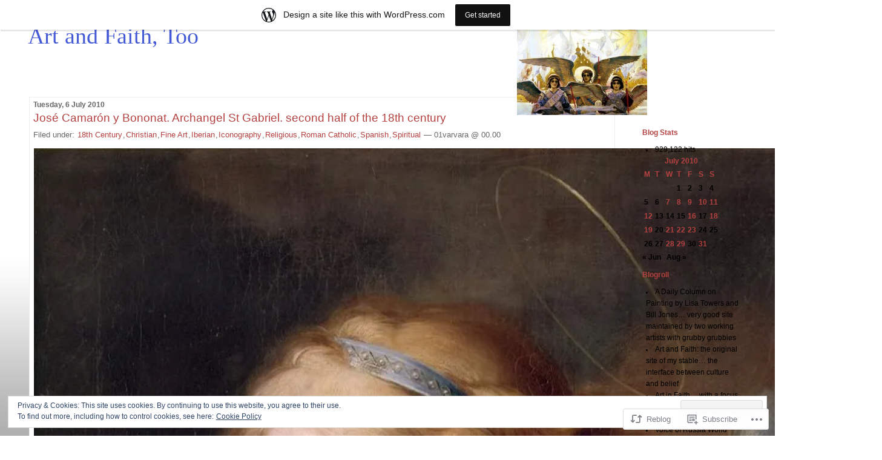

--- FILE ---
content_type: text/html; charset=UTF-8
request_url: https://03varvara.wordpress.com/2010/07/06/jose-camaron-y-bononat-archangel-st-gabriel-second-half-of-the-18th-century/
body_size: 26669
content:
<!DOCTYPE html PUBLIC "-//W3C//DTD XHTML 1.0 Transitional//EN" "http://www.w3.org/TR/xhtml1/DTD/xhtml1-transitional.dtd">
<!--[if IE 7]>
<html id="ie7" xmlns="http://www.w3.org/1999/xhtml" lang="en">
<![endif]-->
<!--[if (gt IE 7) | (!IE)]><!-->
<html xmlns="http://www.w3.org/1999/xhtml" lang="en">
<!--<![endif]-->

<head profile="http://gmpg.org/xfn/11">
<meta http-equiv="Content-Type" content="text/html; charset=UTF-8" />
<title>José Camarón y Bononat. Archangel St Gabriel. second half of the 18th century | Art and Faith, Too</title>

	<style type="text/css" media="screen">
		@import url( https://s0.wp.com/wp-content/themes/pub/rubric/style.css );
	</style>

	<link rel="pingback" href="https://03varvara.wordpress.com/xmlrpc.php" />
	<meta name='robots' content='max-image-preview:large' />
<link rel='dns-prefetch' href='//s0.wp.com' />
<link rel='dns-prefetch' href='//af.pubmine.com' />
<link rel="alternate" type="application/rss+xml" title="Art and Faith, Too &raquo; Feed" href="https://03varvara.wordpress.com/feed/" />
<link rel="alternate" type="application/rss+xml" title="Art and Faith, Too &raquo; Comments Feed" href="https://03varvara.wordpress.com/comments/feed/" />
<link rel="alternate" type="application/rss+xml" title="Art and Faith, Too &raquo; José Camarón y Bononat. Archangel St Gabriel. second half of the 18th&nbsp;century Comments Feed" href="https://03varvara.wordpress.com/2010/07/06/jose-camaron-y-bononat-archangel-st-gabriel-second-half-of-the-18th-century/feed/" />
	<script type="text/javascript">
		/* <![CDATA[ */
		function addLoadEvent(func) {
			var oldonload = window.onload;
			if (typeof window.onload != 'function') {
				window.onload = func;
			} else {
				window.onload = function () {
					oldonload();
					func();
				}
			}
		}
		/* ]]> */
	</script>
	<link crossorigin='anonymous' rel='stylesheet' id='all-css-0-1' href='/_static/??-eJx9jFsKAjEMRTdkjYNS8UNcS2caSqfpg0lKcfdORRQf+BM4ufceaEVNOQkmgVhVoep8YmjeOhQGrGuag0dFpoFgLGQEGViuhNuJeQO/BTNKMVN4MMSc+7GV1vGCXWJVySwf9E9JPuBLfKev+kjZPQfRLAHFJ6dGs8Baff/08SWeh6Me9GF30vv5BiA5ZKI=&cssminify=yes' type='text/css' media='all' />
<style id='wp-emoji-styles-inline-css'>

	img.wp-smiley, img.emoji {
		display: inline !important;
		border: none !important;
		box-shadow: none !important;
		height: 1em !important;
		width: 1em !important;
		margin: 0 0.07em !important;
		vertical-align: -0.1em !important;
		background: none !important;
		padding: 0 !important;
	}
/*# sourceURL=wp-emoji-styles-inline-css */
</style>
<link crossorigin='anonymous' rel='stylesheet' id='all-css-2-1' href='/wp-content/plugins/gutenberg-core/v22.2.0/build/styles/block-library/style.css?m=1764855221i&cssminify=yes' type='text/css' media='all' />
<style id='wp-block-library-inline-css'>
.has-text-align-justify {
	text-align:justify;
}
.has-text-align-justify{text-align:justify;}

/*# sourceURL=wp-block-library-inline-css */
</style><style id='global-styles-inline-css'>
:root{--wp--preset--aspect-ratio--square: 1;--wp--preset--aspect-ratio--4-3: 4/3;--wp--preset--aspect-ratio--3-4: 3/4;--wp--preset--aspect-ratio--3-2: 3/2;--wp--preset--aspect-ratio--2-3: 2/3;--wp--preset--aspect-ratio--16-9: 16/9;--wp--preset--aspect-ratio--9-16: 9/16;--wp--preset--color--black: #000000;--wp--preset--color--cyan-bluish-gray: #abb8c3;--wp--preset--color--white: #ffffff;--wp--preset--color--pale-pink: #f78da7;--wp--preset--color--vivid-red: #cf2e2e;--wp--preset--color--luminous-vivid-orange: #ff6900;--wp--preset--color--luminous-vivid-amber: #fcb900;--wp--preset--color--light-green-cyan: #7bdcb5;--wp--preset--color--vivid-green-cyan: #00d084;--wp--preset--color--pale-cyan-blue: #8ed1fc;--wp--preset--color--vivid-cyan-blue: #0693e3;--wp--preset--color--vivid-purple: #9b51e0;--wp--preset--gradient--vivid-cyan-blue-to-vivid-purple: linear-gradient(135deg,rgb(6,147,227) 0%,rgb(155,81,224) 100%);--wp--preset--gradient--light-green-cyan-to-vivid-green-cyan: linear-gradient(135deg,rgb(122,220,180) 0%,rgb(0,208,130) 100%);--wp--preset--gradient--luminous-vivid-amber-to-luminous-vivid-orange: linear-gradient(135deg,rgb(252,185,0) 0%,rgb(255,105,0) 100%);--wp--preset--gradient--luminous-vivid-orange-to-vivid-red: linear-gradient(135deg,rgb(255,105,0) 0%,rgb(207,46,46) 100%);--wp--preset--gradient--very-light-gray-to-cyan-bluish-gray: linear-gradient(135deg,rgb(238,238,238) 0%,rgb(169,184,195) 100%);--wp--preset--gradient--cool-to-warm-spectrum: linear-gradient(135deg,rgb(74,234,220) 0%,rgb(151,120,209) 20%,rgb(207,42,186) 40%,rgb(238,44,130) 60%,rgb(251,105,98) 80%,rgb(254,248,76) 100%);--wp--preset--gradient--blush-light-purple: linear-gradient(135deg,rgb(255,206,236) 0%,rgb(152,150,240) 100%);--wp--preset--gradient--blush-bordeaux: linear-gradient(135deg,rgb(254,205,165) 0%,rgb(254,45,45) 50%,rgb(107,0,62) 100%);--wp--preset--gradient--luminous-dusk: linear-gradient(135deg,rgb(255,203,112) 0%,rgb(199,81,192) 50%,rgb(65,88,208) 100%);--wp--preset--gradient--pale-ocean: linear-gradient(135deg,rgb(255,245,203) 0%,rgb(182,227,212) 50%,rgb(51,167,181) 100%);--wp--preset--gradient--electric-grass: linear-gradient(135deg,rgb(202,248,128) 0%,rgb(113,206,126) 100%);--wp--preset--gradient--midnight: linear-gradient(135deg,rgb(2,3,129) 0%,rgb(40,116,252) 100%);--wp--preset--font-size--small: 13px;--wp--preset--font-size--medium: 20px;--wp--preset--font-size--large: 36px;--wp--preset--font-size--x-large: 42px;--wp--preset--font-family--albert-sans: 'Albert Sans', sans-serif;--wp--preset--font-family--alegreya: Alegreya, serif;--wp--preset--font-family--arvo: Arvo, serif;--wp--preset--font-family--bodoni-moda: 'Bodoni Moda', serif;--wp--preset--font-family--bricolage-grotesque: 'Bricolage Grotesque', sans-serif;--wp--preset--font-family--cabin: Cabin, sans-serif;--wp--preset--font-family--chivo: Chivo, sans-serif;--wp--preset--font-family--commissioner: Commissioner, sans-serif;--wp--preset--font-family--cormorant: Cormorant, serif;--wp--preset--font-family--courier-prime: 'Courier Prime', monospace;--wp--preset--font-family--crimson-pro: 'Crimson Pro', serif;--wp--preset--font-family--dm-mono: 'DM Mono', monospace;--wp--preset--font-family--dm-sans: 'DM Sans', sans-serif;--wp--preset--font-family--dm-serif-display: 'DM Serif Display', serif;--wp--preset--font-family--domine: Domine, serif;--wp--preset--font-family--eb-garamond: 'EB Garamond', serif;--wp--preset--font-family--epilogue: Epilogue, sans-serif;--wp--preset--font-family--fahkwang: Fahkwang, sans-serif;--wp--preset--font-family--figtree: Figtree, sans-serif;--wp--preset--font-family--fira-sans: 'Fira Sans', sans-serif;--wp--preset--font-family--fjalla-one: 'Fjalla One', sans-serif;--wp--preset--font-family--fraunces: Fraunces, serif;--wp--preset--font-family--gabarito: Gabarito, system-ui;--wp--preset--font-family--ibm-plex-mono: 'IBM Plex Mono', monospace;--wp--preset--font-family--ibm-plex-sans: 'IBM Plex Sans', sans-serif;--wp--preset--font-family--ibarra-real-nova: 'Ibarra Real Nova', serif;--wp--preset--font-family--instrument-serif: 'Instrument Serif', serif;--wp--preset--font-family--inter: Inter, sans-serif;--wp--preset--font-family--josefin-sans: 'Josefin Sans', sans-serif;--wp--preset--font-family--jost: Jost, sans-serif;--wp--preset--font-family--libre-baskerville: 'Libre Baskerville', serif;--wp--preset--font-family--libre-franklin: 'Libre Franklin', sans-serif;--wp--preset--font-family--literata: Literata, serif;--wp--preset--font-family--lora: Lora, serif;--wp--preset--font-family--merriweather: Merriweather, serif;--wp--preset--font-family--montserrat: Montserrat, sans-serif;--wp--preset--font-family--newsreader: Newsreader, serif;--wp--preset--font-family--noto-sans-mono: 'Noto Sans Mono', sans-serif;--wp--preset--font-family--nunito: Nunito, sans-serif;--wp--preset--font-family--open-sans: 'Open Sans', sans-serif;--wp--preset--font-family--overpass: Overpass, sans-serif;--wp--preset--font-family--pt-serif: 'PT Serif', serif;--wp--preset--font-family--petrona: Petrona, serif;--wp--preset--font-family--piazzolla: Piazzolla, serif;--wp--preset--font-family--playfair-display: 'Playfair Display', serif;--wp--preset--font-family--plus-jakarta-sans: 'Plus Jakarta Sans', sans-serif;--wp--preset--font-family--poppins: Poppins, sans-serif;--wp--preset--font-family--raleway: Raleway, sans-serif;--wp--preset--font-family--roboto: Roboto, sans-serif;--wp--preset--font-family--roboto-slab: 'Roboto Slab', serif;--wp--preset--font-family--rubik: Rubik, sans-serif;--wp--preset--font-family--rufina: Rufina, serif;--wp--preset--font-family--sora: Sora, sans-serif;--wp--preset--font-family--source-sans-3: 'Source Sans 3', sans-serif;--wp--preset--font-family--source-serif-4: 'Source Serif 4', serif;--wp--preset--font-family--space-mono: 'Space Mono', monospace;--wp--preset--font-family--syne: Syne, sans-serif;--wp--preset--font-family--texturina: Texturina, serif;--wp--preset--font-family--urbanist: Urbanist, sans-serif;--wp--preset--font-family--work-sans: 'Work Sans', sans-serif;--wp--preset--spacing--20: 0.44rem;--wp--preset--spacing--30: 0.67rem;--wp--preset--spacing--40: 1rem;--wp--preset--spacing--50: 1.5rem;--wp--preset--spacing--60: 2.25rem;--wp--preset--spacing--70: 3.38rem;--wp--preset--spacing--80: 5.06rem;--wp--preset--shadow--natural: 6px 6px 9px rgba(0, 0, 0, 0.2);--wp--preset--shadow--deep: 12px 12px 50px rgba(0, 0, 0, 0.4);--wp--preset--shadow--sharp: 6px 6px 0px rgba(0, 0, 0, 0.2);--wp--preset--shadow--outlined: 6px 6px 0px -3px rgb(255, 255, 255), 6px 6px rgb(0, 0, 0);--wp--preset--shadow--crisp: 6px 6px 0px rgb(0, 0, 0);}:where(.is-layout-flex){gap: 0.5em;}:where(.is-layout-grid){gap: 0.5em;}body .is-layout-flex{display: flex;}.is-layout-flex{flex-wrap: wrap;align-items: center;}.is-layout-flex > :is(*, div){margin: 0;}body .is-layout-grid{display: grid;}.is-layout-grid > :is(*, div){margin: 0;}:where(.wp-block-columns.is-layout-flex){gap: 2em;}:where(.wp-block-columns.is-layout-grid){gap: 2em;}:where(.wp-block-post-template.is-layout-flex){gap: 1.25em;}:where(.wp-block-post-template.is-layout-grid){gap: 1.25em;}.has-black-color{color: var(--wp--preset--color--black) !important;}.has-cyan-bluish-gray-color{color: var(--wp--preset--color--cyan-bluish-gray) !important;}.has-white-color{color: var(--wp--preset--color--white) !important;}.has-pale-pink-color{color: var(--wp--preset--color--pale-pink) !important;}.has-vivid-red-color{color: var(--wp--preset--color--vivid-red) !important;}.has-luminous-vivid-orange-color{color: var(--wp--preset--color--luminous-vivid-orange) !important;}.has-luminous-vivid-amber-color{color: var(--wp--preset--color--luminous-vivid-amber) !important;}.has-light-green-cyan-color{color: var(--wp--preset--color--light-green-cyan) !important;}.has-vivid-green-cyan-color{color: var(--wp--preset--color--vivid-green-cyan) !important;}.has-pale-cyan-blue-color{color: var(--wp--preset--color--pale-cyan-blue) !important;}.has-vivid-cyan-blue-color{color: var(--wp--preset--color--vivid-cyan-blue) !important;}.has-vivid-purple-color{color: var(--wp--preset--color--vivid-purple) !important;}.has-black-background-color{background-color: var(--wp--preset--color--black) !important;}.has-cyan-bluish-gray-background-color{background-color: var(--wp--preset--color--cyan-bluish-gray) !important;}.has-white-background-color{background-color: var(--wp--preset--color--white) !important;}.has-pale-pink-background-color{background-color: var(--wp--preset--color--pale-pink) !important;}.has-vivid-red-background-color{background-color: var(--wp--preset--color--vivid-red) !important;}.has-luminous-vivid-orange-background-color{background-color: var(--wp--preset--color--luminous-vivid-orange) !important;}.has-luminous-vivid-amber-background-color{background-color: var(--wp--preset--color--luminous-vivid-amber) !important;}.has-light-green-cyan-background-color{background-color: var(--wp--preset--color--light-green-cyan) !important;}.has-vivid-green-cyan-background-color{background-color: var(--wp--preset--color--vivid-green-cyan) !important;}.has-pale-cyan-blue-background-color{background-color: var(--wp--preset--color--pale-cyan-blue) !important;}.has-vivid-cyan-blue-background-color{background-color: var(--wp--preset--color--vivid-cyan-blue) !important;}.has-vivid-purple-background-color{background-color: var(--wp--preset--color--vivid-purple) !important;}.has-black-border-color{border-color: var(--wp--preset--color--black) !important;}.has-cyan-bluish-gray-border-color{border-color: var(--wp--preset--color--cyan-bluish-gray) !important;}.has-white-border-color{border-color: var(--wp--preset--color--white) !important;}.has-pale-pink-border-color{border-color: var(--wp--preset--color--pale-pink) !important;}.has-vivid-red-border-color{border-color: var(--wp--preset--color--vivid-red) !important;}.has-luminous-vivid-orange-border-color{border-color: var(--wp--preset--color--luminous-vivid-orange) !important;}.has-luminous-vivid-amber-border-color{border-color: var(--wp--preset--color--luminous-vivid-amber) !important;}.has-light-green-cyan-border-color{border-color: var(--wp--preset--color--light-green-cyan) !important;}.has-vivid-green-cyan-border-color{border-color: var(--wp--preset--color--vivid-green-cyan) !important;}.has-pale-cyan-blue-border-color{border-color: var(--wp--preset--color--pale-cyan-blue) !important;}.has-vivid-cyan-blue-border-color{border-color: var(--wp--preset--color--vivid-cyan-blue) !important;}.has-vivid-purple-border-color{border-color: var(--wp--preset--color--vivid-purple) !important;}.has-vivid-cyan-blue-to-vivid-purple-gradient-background{background: var(--wp--preset--gradient--vivid-cyan-blue-to-vivid-purple) !important;}.has-light-green-cyan-to-vivid-green-cyan-gradient-background{background: var(--wp--preset--gradient--light-green-cyan-to-vivid-green-cyan) !important;}.has-luminous-vivid-amber-to-luminous-vivid-orange-gradient-background{background: var(--wp--preset--gradient--luminous-vivid-amber-to-luminous-vivid-orange) !important;}.has-luminous-vivid-orange-to-vivid-red-gradient-background{background: var(--wp--preset--gradient--luminous-vivid-orange-to-vivid-red) !important;}.has-very-light-gray-to-cyan-bluish-gray-gradient-background{background: var(--wp--preset--gradient--very-light-gray-to-cyan-bluish-gray) !important;}.has-cool-to-warm-spectrum-gradient-background{background: var(--wp--preset--gradient--cool-to-warm-spectrum) !important;}.has-blush-light-purple-gradient-background{background: var(--wp--preset--gradient--blush-light-purple) !important;}.has-blush-bordeaux-gradient-background{background: var(--wp--preset--gradient--blush-bordeaux) !important;}.has-luminous-dusk-gradient-background{background: var(--wp--preset--gradient--luminous-dusk) !important;}.has-pale-ocean-gradient-background{background: var(--wp--preset--gradient--pale-ocean) !important;}.has-electric-grass-gradient-background{background: var(--wp--preset--gradient--electric-grass) !important;}.has-midnight-gradient-background{background: var(--wp--preset--gradient--midnight) !important;}.has-small-font-size{font-size: var(--wp--preset--font-size--small) !important;}.has-medium-font-size{font-size: var(--wp--preset--font-size--medium) !important;}.has-large-font-size{font-size: var(--wp--preset--font-size--large) !important;}.has-x-large-font-size{font-size: var(--wp--preset--font-size--x-large) !important;}.has-albert-sans-font-family{font-family: var(--wp--preset--font-family--albert-sans) !important;}.has-alegreya-font-family{font-family: var(--wp--preset--font-family--alegreya) !important;}.has-arvo-font-family{font-family: var(--wp--preset--font-family--arvo) !important;}.has-bodoni-moda-font-family{font-family: var(--wp--preset--font-family--bodoni-moda) !important;}.has-bricolage-grotesque-font-family{font-family: var(--wp--preset--font-family--bricolage-grotesque) !important;}.has-cabin-font-family{font-family: var(--wp--preset--font-family--cabin) !important;}.has-chivo-font-family{font-family: var(--wp--preset--font-family--chivo) !important;}.has-commissioner-font-family{font-family: var(--wp--preset--font-family--commissioner) !important;}.has-cormorant-font-family{font-family: var(--wp--preset--font-family--cormorant) !important;}.has-courier-prime-font-family{font-family: var(--wp--preset--font-family--courier-prime) !important;}.has-crimson-pro-font-family{font-family: var(--wp--preset--font-family--crimson-pro) !important;}.has-dm-mono-font-family{font-family: var(--wp--preset--font-family--dm-mono) !important;}.has-dm-sans-font-family{font-family: var(--wp--preset--font-family--dm-sans) !important;}.has-dm-serif-display-font-family{font-family: var(--wp--preset--font-family--dm-serif-display) !important;}.has-domine-font-family{font-family: var(--wp--preset--font-family--domine) !important;}.has-eb-garamond-font-family{font-family: var(--wp--preset--font-family--eb-garamond) !important;}.has-epilogue-font-family{font-family: var(--wp--preset--font-family--epilogue) !important;}.has-fahkwang-font-family{font-family: var(--wp--preset--font-family--fahkwang) !important;}.has-figtree-font-family{font-family: var(--wp--preset--font-family--figtree) !important;}.has-fira-sans-font-family{font-family: var(--wp--preset--font-family--fira-sans) !important;}.has-fjalla-one-font-family{font-family: var(--wp--preset--font-family--fjalla-one) !important;}.has-fraunces-font-family{font-family: var(--wp--preset--font-family--fraunces) !important;}.has-gabarito-font-family{font-family: var(--wp--preset--font-family--gabarito) !important;}.has-ibm-plex-mono-font-family{font-family: var(--wp--preset--font-family--ibm-plex-mono) !important;}.has-ibm-plex-sans-font-family{font-family: var(--wp--preset--font-family--ibm-plex-sans) !important;}.has-ibarra-real-nova-font-family{font-family: var(--wp--preset--font-family--ibarra-real-nova) !important;}.has-instrument-serif-font-family{font-family: var(--wp--preset--font-family--instrument-serif) !important;}.has-inter-font-family{font-family: var(--wp--preset--font-family--inter) !important;}.has-josefin-sans-font-family{font-family: var(--wp--preset--font-family--josefin-sans) !important;}.has-jost-font-family{font-family: var(--wp--preset--font-family--jost) !important;}.has-libre-baskerville-font-family{font-family: var(--wp--preset--font-family--libre-baskerville) !important;}.has-libre-franklin-font-family{font-family: var(--wp--preset--font-family--libre-franklin) !important;}.has-literata-font-family{font-family: var(--wp--preset--font-family--literata) !important;}.has-lora-font-family{font-family: var(--wp--preset--font-family--lora) !important;}.has-merriweather-font-family{font-family: var(--wp--preset--font-family--merriweather) !important;}.has-montserrat-font-family{font-family: var(--wp--preset--font-family--montserrat) !important;}.has-newsreader-font-family{font-family: var(--wp--preset--font-family--newsreader) !important;}.has-noto-sans-mono-font-family{font-family: var(--wp--preset--font-family--noto-sans-mono) !important;}.has-nunito-font-family{font-family: var(--wp--preset--font-family--nunito) !important;}.has-open-sans-font-family{font-family: var(--wp--preset--font-family--open-sans) !important;}.has-overpass-font-family{font-family: var(--wp--preset--font-family--overpass) !important;}.has-pt-serif-font-family{font-family: var(--wp--preset--font-family--pt-serif) !important;}.has-petrona-font-family{font-family: var(--wp--preset--font-family--petrona) !important;}.has-piazzolla-font-family{font-family: var(--wp--preset--font-family--piazzolla) !important;}.has-playfair-display-font-family{font-family: var(--wp--preset--font-family--playfair-display) !important;}.has-plus-jakarta-sans-font-family{font-family: var(--wp--preset--font-family--plus-jakarta-sans) !important;}.has-poppins-font-family{font-family: var(--wp--preset--font-family--poppins) !important;}.has-raleway-font-family{font-family: var(--wp--preset--font-family--raleway) !important;}.has-roboto-font-family{font-family: var(--wp--preset--font-family--roboto) !important;}.has-roboto-slab-font-family{font-family: var(--wp--preset--font-family--roboto-slab) !important;}.has-rubik-font-family{font-family: var(--wp--preset--font-family--rubik) !important;}.has-rufina-font-family{font-family: var(--wp--preset--font-family--rufina) !important;}.has-sora-font-family{font-family: var(--wp--preset--font-family--sora) !important;}.has-source-sans-3-font-family{font-family: var(--wp--preset--font-family--source-sans-3) !important;}.has-source-serif-4-font-family{font-family: var(--wp--preset--font-family--source-serif-4) !important;}.has-space-mono-font-family{font-family: var(--wp--preset--font-family--space-mono) !important;}.has-syne-font-family{font-family: var(--wp--preset--font-family--syne) !important;}.has-texturina-font-family{font-family: var(--wp--preset--font-family--texturina) !important;}.has-urbanist-font-family{font-family: var(--wp--preset--font-family--urbanist) !important;}.has-work-sans-font-family{font-family: var(--wp--preset--font-family--work-sans) !important;}
/*# sourceURL=global-styles-inline-css */
</style>

<style id='classic-theme-styles-inline-css'>
/*! This file is auto-generated */
.wp-block-button__link{color:#fff;background-color:#32373c;border-radius:9999px;box-shadow:none;text-decoration:none;padding:calc(.667em + 2px) calc(1.333em + 2px);font-size:1.125em}.wp-block-file__button{background:#32373c;color:#fff;text-decoration:none}
/*# sourceURL=/wp-includes/css/classic-themes.min.css */
</style>
<link crossorigin='anonymous' rel='stylesheet' id='all-css-4-1' href='/_static/??-eJx9jVsKAjEMRTdkLAUf44e4lrYTa6VpS5MyLt8oiAgyP+HecA/HLA1CLYJFDA1oecRU2ITaUf/UnBhdEM7JYUbS2TYwb8x/bElzRFGcPxkEH+tIUw143zoyg15Kg0Bu6uI1rqPPNWqMb9u3rkERK+QanKRafgpcs0v9hV7obHenw3S0097en2FWa1s=&cssminify=yes' type='text/css' media='all' />
<style id='jetpack-global-styles-frontend-style-inline-css'>
:root { --font-headings: unset; --font-base: unset; --font-headings-default: -apple-system,BlinkMacSystemFont,"Segoe UI",Roboto,Oxygen-Sans,Ubuntu,Cantarell,"Helvetica Neue",sans-serif; --font-base-default: -apple-system,BlinkMacSystemFont,"Segoe UI",Roboto,Oxygen-Sans,Ubuntu,Cantarell,"Helvetica Neue",sans-serif;}
/*# sourceURL=jetpack-global-styles-frontend-style-inline-css */
</style>
<link crossorigin='anonymous' rel='stylesheet' id='all-css-6-1' href='/_static/??-eJyNjcEKwjAQRH/IuFRT6kX8FNkmS5K6yQY3Qfx7bfEiXrwM82B4A49qnJRGpUHupnIPqSgs1Cq624chi6zhO5OCRryTR++fW00l7J3qDv43XVNxoOISsmEJol/wY2uR8vs3WggsM/I6uOTzMI3Hw8lOg11eUT1JKA==&cssminify=yes' type='text/css' media='all' />
<script type="text/javascript" id="jetpack_related-posts-js-extra">
/* <![CDATA[ */
var related_posts_js_options = {"post_heading":"h4"};
//# sourceURL=jetpack_related-posts-js-extra
/* ]]> */
</script>
<script type="text/javascript" id="wpcom-actionbar-placeholder-js-extra">
/* <![CDATA[ */
var actionbardata = {"siteID":"14270530","postID":"1484","siteURL":"https://03varvara.wordpress.com","xhrURL":"https://03varvara.wordpress.com/wp-admin/admin-ajax.php","nonce":"dd15ffb2a3","isLoggedIn":"","statusMessage":"","subsEmailDefault":"instantly","proxyScriptUrl":"https://s0.wp.com/wp-content/js/wpcom-proxy-request.js?m=1513050504i&amp;ver=20211021","shortlink":"https://wp.me/pXSpQ-nW","i18n":{"followedText":"New posts from this site will now appear in your \u003Ca href=\"https://wordpress.com/reader\"\u003EReader\u003C/a\u003E","foldBar":"Collapse this bar","unfoldBar":"Expand this bar","shortLinkCopied":"Shortlink copied to clipboard."}};
//# sourceURL=wpcom-actionbar-placeholder-js-extra
/* ]]> */
</script>
<script type="text/javascript" id="jetpack-mu-wpcom-settings-js-before">
/* <![CDATA[ */
var JETPACK_MU_WPCOM_SETTINGS = {"assetsUrl":"https://s0.wp.com/wp-content/mu-plugins/jetpack-mu-wpcom-plugin/moon/jetpack_vendor/automattic/jetpack-mu-wpcom/src/build/"};
//# sourceURL=jetpack-mu-wpcom-settings-js-before
/* ]]> */
</script>
<script crossorigin='anonymous' type='text/javascript'  src='/_static/??-eJxdjd0KwjAMhV/ILHNQvRIfRbq2jNY2CU236du7gYh6dfg4f7gKOKYWqGGZQfI8RVJMoYl19zdjYSa8RXI4zjF7rCHbFjwIa9Nf6kqkLukBv4bTlskNpPLj+e+NmafP7crVW6/gslUNuhddEVyGXYCYYPJSt4lruRzPxvT9aRhMegHKMEgx'></script>
<script type="text/javascript" id="rlt-proxy-js-after">
/* <![CDATA[ */
	rltInitialize( {"token":null,"iframeOrigins":["https:\/\/widgets.wp.com"]} );
//# sourceURL=rlt-proxy-js-after
/* ]]> */
</script>
<link rel="EditURI" type="application/rsd+xml" title="RSD" href="https://03varvara.wordpress.com/xmlrpc.php?rsd" />
<meta name="generator" content="WordPress.com" />
<link rel="canonical" href="https://03varvara.wordpress.com/2010/07/06/jose-camaron-y-bononat-archangel-st-gabriel-second-half-of-the-18th-century/" />
<link rel='shortlink' href='https://wp.me/pXSpQ-nW' />
<link rel="alternate" type="application/json+oembed" href="https://public-api.wordpress.com/oembed/?format=json&amp;url=https%3A%2F%2F03varvara.wordpress.com%2F2010%2F07%2F06%2Fjose-camaron-y-bononat-archangel-st-gabriel-second-half-of-the-18th-century%2F&amp;for=wpcom-auto-discovery" /><link rel="alternate" type="application/xml+oembed" href="https://public-api.wordpress.com/oembed/?format=xml&amp;url=https%3A%2F%2F03varvara.wordpress.com%2F2010%2F07%2F06%2Fjose-camaron-y-bononat-archangel-st-gabriel-second-half-of-the-18th-century%2F&amp;for=wpcom-auto-discovery" />
<!-- Jetpack Open Graph Tags -->
<meta property="og:type" content="article" />
<meta property="og:title" content="José Camarón y Bononat. Archangel St Gabriel. second half of the 18th century" />
<meta property="og:url" content="https://03varvara.wordpress.com/2010/07/06/jose-camaron-y-bononat-archangel-st-gabriel-second-half-of-the-18th-century/" />
<meta property="og:description" content="Archangel St Gabriel José Camarón y Bononat second half of the 18th century" />
<meta property="article:published_time" content="2010-07-06T19:00:13+00:00" />
<meta property="article:modified_time" content="2011-02-23T07:17:02+00:00" />
<meta property="og:site_name" content="Art and Faith, Too" />
<meta property="og:image" content="https://03varvara.wordpress.com/wp-content/uploads/2010/07/jose-camaron-y-bononat-archangel-st-gabriel-second-half-of-the-18th-century-e1278442763241.jpg" />
<meta property="og:image:secure_url" content="https://03varvara.wordpress.com/wp-content/uploads/2010/07/jose-camaron-y-bononat-archangel-st-gabriel-second-half-of-the-18th-century-e1278442763241.jpg" />
<meta property="og:image:width" content="1400" />
<meta property="og:image:height" content="1800" />
<meta property="og:image:alt" content="" />
<meta property="og:locale" content="en_US" />
<meta property="fb:app_id" content="249643311490" />
<meta property="article:publisher" content="https://www.facebook.com/WordPresscom" />
<meta name="twitter:text:title" content="José Camarón y Bononat. Archangel St Gabriel. second half of the 18th&nbsp;century" />
<meta name="twitter:image" content="https://03varvara.wordpress.com/wp-content/uploads/2010/07/jose-camaron-y-bononat-archangel-st-gabriel-second-half-of-the-18th-century-e1278442763241.jpg?w=640" />
<meta name="twitter:card" content="summary_large_image" />

<!-- End Jetpack Open Graph Tags -->
<link rel="shortcut icon" type="image/x-icon" href="https://secure.gravatar.com/blavatar/6f234582eb2c7a735b8c0a12763826c5c1579ff6d7282888483af6583bbfd4e6?s=32" sizes="16x16" />
<link rel="icon" type="image/x-icon" href="https://secure.gravatar.com/blavatar/6f234582eb2c7a735b8c0a12763826c5c1579ff6d7282888483af6583bbfd4e6?s=32" sizes="16x16" />
<link rel="apple-touch-icon" href="https://secure.gravatar.com/blavatar/6f234582eb2c7a735b8c0a12763826c5c1579ff6d7282888483af6583bbfd4e6?s=114" />
<link rel='openid.server' href='https://03varvara.wordpress.com/?openidserver=1' />
<link rel='openid.delegate' href='https://03varvara.wordpress.com/' />
<link rel="search" type="application/opensearchdescription+xml" href="https://03varvara.wordpress.com/osd.xml" title="Art and Faith, Too" />
<link rel="search" type="application/opensearchdescription+xml" href="https://s1.wp.com/opensearch.xml" title="WordPress.com" />
		<style id="wpcom-hotfix-masterbar-style">
			@media screen and (min-width: 783px) {
				#wpadminbar .quicklinks li#wp-admin-bar-my-account.with-avatar > a img {
					margin-top: 5px;
				}
			}
		</style>
		<meta name="description" content="Archangel St Gabriel José Camarón y Bononat second half of the 18th century" />
<style type="text/css">
#header{
	background: url(https://03varvara.wordpress.com/wp-content/uploads/2010/06/cropped-viktor-vasnetsov-rejoice-in-the-lord-o-ye-righteous-panel-2-of-the-triptych-18961.jpg) no-repeat top right;
}
#header a {
	color:#4459d5;
}
</style>
<script type="text/javascript">
/* <![CDATA[ */
var wa_client = {}; wa_client.cmd = []; wa_client.config = { 'blog_id': 14270530, 'blog_language': 'en', 'is_wordads': false, 'hosting_type': 0, 'afp_account_id': null, 'afp_host_id': 5038568878849053, 'theme': 'pub/rubric', '_': { 'title': 'Advertisement', 'privacy_settings': 'Privacy Settings' }, 'formats': [ 'inline', 'belowpost', 'bottom_sticky', 'sidebar_sticky_right', 'sidebar', 'gutenberg_rectangle', 'gutenberg_leaderboard', 'gutenberg_mobile_leaderboard', 'gutenberg_skyscraper' ] };
/* ]]> */
</script>
		<script type="text/javascript">

			window.doNotSellCallback = function() {

				var linkElements = [
					'a[href="https://wordpress.com/?ref=footer_blog"]',
					'a[href="https://wordpress.com/?ref=footer_website"]',
					'a[href="https://wordpress.com/?ref=vertical_footer"]',
					'a[href^="https://wordpress.com/?ref=footer_segment_"]',
				].join(',');

				var dnsLink = document.createElement( 'a' );
				dnsLink.href = 'https://wordpress.com/advertising-program-optout/';
				dnsLink.classList.add( 'do-not-sell-link' );
				dnsLink.rel = 'nofollow';
				dnsLink.style.marginLeft = '0.5em';
				dnsLink.textContent = 'Do Not Sell or Share My Personal Information';

				var creditLinks = document.querySelectorAll( linkElements );

				if ( 0 === creditLinks.length ) {
					return false;
				}

				Array.prototype.forEach.call( creditLinks, function( el ) {
					el.insertAdjacentElement( 'afterend', dnsLink );
				});

				return true;
			};

		</script>
		<script type="text/javascript">
	window.google_analytics_uacct = "UA-52447-2";
</script>

<script type="text/javascript">
	var _gaq = _gaq || [];
	_gaq.push(['_setAccount', 'UA-52447-2']);
	_gaq.push(['_gat._anonymizeIp']);
	_gaq.push(['_setDomainName', 'wordpress.com']);
	_gaq.push(['_initData']);
	_gaq.push(['_trackPageview']);

	(function() {
		var ga = document.createElement('script'); ga.type = 'text/javascript'; ga.async = true;
		ga.src = ('https:' == document.location.protocol ? 'https://ssl' : 'http://www') + '.google-analytics.com/ga.js';
		(document.getElementsByTagName('head')[0] || document.getElementsByTagName('body')[0]).appendChild(ga);
	})();
</script>
<link crossorigin='anonymous' rel='stylesheet' id='all-css-0-3' href='/_static/??-eJyVjkEKwkAMRS9kG2rR4kI8irTpIGknyTCZ0OtXsRXc6fJ9Ho8PS6pQpQQpwF6l6A8SgymU1OO8MbCqwJ0EYYiKs4EtlEKu0ewAvxdYR4/BAPusbiF+pH34N/i+5BRHMB8MM6VC+pS/qGaSV/nG16Y7tZfu3DbHaQXdH15M&cssminify=yes' type='text/css' media='all' />
</head>

<body class="wp-singular post-template-default single single-post postid-1484 single-format-standard wp-theme-pubrubric customizer-styles-applied jetpack-reblog-enabled has-marketing-bar has-marketing-bar-theme-rubric">
<div id="rap">
<h1 id="header"><a href="https://03varvara.wordpress.com/">Art and Faith, Too</a></h1>

<div id="content">
<!-- end header -->


<h2>Tuesday, 6 July 2010</h2>
<div class="post-1484 post type-post status-publish format-standard hentry category-18th-century category-christian category-fine-art category-iberian category-iconography category-religious category-roman-catholic category-spanish category-spiritual" id="post-1484">
	 <h3 class="storytitle">
			José Camarón y Bononat. Archangel St Gabriel. second half of the 18th&nbsp;century		 </h3>
	<div class="meta">Filed under:  <a href="https://03varvara.wordpress.com/category/18th-century/" rel="category tag">18th Century</a>,<a href="https://03varvara.wordpress.com/category/christian/" rel="category tag">Christian</a>,<a href="https://03varvara.wordpress.com/category/fine-art/" rel="category tag">Fine Art</a>,<a href="https://03varvara.wordpress.com/category/iberian/" rel="category tag">Iberian</a>,<a href="https://03varvara.wordpress.com/category/iconography/" rel="category tag">Iconography</a>,<a href="https://03varvara.wordpress.com/category/religious/" rel="category tag">Religious</a>,<a href="https://03varvara.wordpress.com/category/roman-catholic/" rel="category tag">Roman Catholic</a>,<a href="https://03varvara.wordpress.com/category/spanish/" rel="category tag">Spanish</a>,<a href="https://03varvara.wordpress.com/category/spiritual/" rel="category tag">Spiritual</a> &#8212; 01varvara @ 00.00 <br /></div>

	<div class="storycontent">
		<p><a rel="attachment wp-att-1485" href="https://03varvara.wordpress.com/2010/07/06/jose-camaron-y-bononat-archangel-st-gabriel-second-half-of-the-18th-century/jose-camaron-y-bononat-archangel-st-gabriel-second-half-of-the-18th-century/"><img data-attachment-id="1485" data-permalink="https://03varvara.wordpress.com/2010/07/06/jose-camaron-y-bononat-archangel-st-gabriel-second-half-of-the-18th-century/jose-camaron-y-bononat-archangel-st-gabriel-second-half-of-the-18th-century/" data-orig-file="https://03varvara.wordpress.com/wp-content/uploads/2010/07/jose-camaron-y-bononat-archangel-st-gabriel-second-half-of-the-18th-century-e1278442763241.jpg" data-orig-size="1000,1274" data-comments-opened="0" data-image-meta="{&quot;aperture&quot;:&quot;0&quot;,&quot;credit&quot;:&quot;&quot;,&quot;camera&quot;:&quot;&quot;,&quot;caption&quot;:&quot;&quot;,&quot;created_timestamp&quot;:&quot;0&quot;,&quot;copyright&quot;:&quot;&quot;,&quot;focal_length&quot;:&quot;0&quot;,&quot;iso&quot;:&quot;0&quot;,&quot;shutter_speed&quot;:&quot;0&quot;,&quot;title&quot;:&quot;&quot;}" data-image-title="José Camarón y Bononat. Archangel St Gabriel. second half of the 18th century" data-image-description="" data-image-caption="" data-medium-file="https://03varvara.wordpress.com/wp-content/uploads/2010/07/jose-camaron-y-bononat-archangel-st-gabriel-second-half-of-the-18th-century-e1278442763241.jpg?w=1000" data-large-file="https://03varvara.wordpress.com/wp-content/uploads/2010/07/jose-camaron-y-bononat-archangel-st-gabriel-second-half-of-the-18th-century-e1278442763241.jpg?w=1000" class="alignnone size-full wp-image-1485" title="José Camarón y Bononat. Archangel St Gabriel. second half of the 18th century" src="https://03varvara.wordpress.com/wp-content/uploads/2010/07/jose-camaron-y-bononat-archangel-st-gabriel-second-half-of-the-18th-century-e1278442763241.jpg?w=1400&#038;h=1800" alt="" width="1400" height="1800" /></a></p>
<h3><em>Archangel St Gabriel</em></h3>
<h3><em></em>José Camarón y Bononat</h3>
<p><strong>second half of the 18th century</strong></p>
<span id="wordads-inline-marker" style="display: none;"></span><div id="jp-post-flair" class="sharedaddy sd-like-enabled sd-sharing-enabled"><div class="sharedaddy sd-sharing-enabled"><div class="robots-nocontent sd-block sd-social sd-social-icon-text sd-sharing"><h3 class="sd-title">Share this:</h3><div class="sd-content"><ul><li><a href="#" class="sharing-anchor sd-button share-more"><span>Share</span></a></li><li class="share-end"></li></ul><div class="sharing-hidden"><div class="inner" style="display: none;"><ul><li class="share-email"><a rel="nofollow noopener noreferrer"
				data-shared="sharing-email-1484"
				class="share-email sd-button share-icon"
				href="mailto:?subject=%5BShared%20Post%5D%20Jos%C3%A9%20Camar%C3%B3n%20y%20Bononat.%20Archangel%20St%20Gabriel.%20second%20half%20of%20the%2018th%20century&#038;body=https%3A%2F%2F03varvara.wordpress.com%2F2010%2F07%2F06%2Fjose-camaron-y-bononat-archangel-st-gabriel-second-half-of-the-18th-century%2F&#038;share=email"
				target="_blank"
				aria-labelledby="sharing-email-1484"
				data-email-share-error-title="Do you have email set up?" data-email-share-error-text="If you&#039;re having problems sharing via email, you might not have email set up for your browser. You may need to create a new email yourself." data-email-share-nonce="ad99b71f2c" data-email-share-track-url="https://03varvara.wordpress.com/2010/07/06/jose-camaron-y-bononat-archangel-st-gabriel-second-half-of-the-18th-century/?share=email">
				<span id="sharing-email-1484" hidden>Email a link to a friend (Opens in new window)</span>
				<span>Email</span>
			</a></li><li class="share-print"><a rel="nofollow noopener noreferrer"
				data-shared="sharing-print-1484"
				class="share-print sd-button share-icon"
				href="https://03varvara.wordpress.com/2010/07/06/jose-camaron-y-bononat-archangel-st-gabriel-second-half-of-the-18th-century/#print?share=print"
				target="_blank"
				aria-labelledby="sharing-print-1484"
				>
				<span id="sharing-print-1484" hidden>Print (Opens in new window)</span>
				<span>Print</span>
			</a></li><li class="share-twitter"><a rel="nofollow noopener noreferrer"
				data-shared="sharing-twitter-1484"
				class="share-twitter sd-button share-icon"
				href="https://03varvara.wordpress.com/2010/07/06/jose-camaron-y-bononat-archangel-st-gabriel-second-half-of-the-18th-century/?share=twitter"
				target="_blank"
				aria-labelledby="sharing-twitter-1484"
				>
				<span id="sharing-twitter-1484" hidden>Share on X (Opens in new window)</span>
				<span>X</span>
			</a></li><li class="share-linkedin"><a rel="nofollow noopener noreferrer"
				data-shared="sharing-linkedin-1484"
				class="share-linkedin sd-button share-icon"
				href="https://03varvara.wordpress.com/2010/07/06/jose-camaron-y-bononat-archangel-st-gabriel-second-half-of-the-18th-century/?share=linkedin"
				target="_blank"
				aria-labelledby="sharing-linkedin-1484"
				>
				<span id="sharing-linkedin-1484" hidden>Share on LinkedIn (Opens in new window)</span>
				<span>LinkedIn</span>
			</a></li><li class="share-reddit"><a rel="nofollow noopener noreferrer"
				data-shared="sharing-reddit-1484"
				class="share-reddit sd-button share-icon"
				href="https://03varvara.wordpress.com/2010/07/06/jose-camaron-y-bononat-archangel-st-gabriel-second-half-of-the-18th-century/?share=reddit"
				target="_blank"
				aria-labelledby="sharing-reddit-1484"
				>
				<span id="sharing-reddit-1484" hidden>Share on Reddit (Opens in new window)</span>
				<span>Reddit</span>
			</a></li><li class="share-facebook"><a rel="nofollow noopener noreferrer"
				data-shared="sharing-facebook-1484"
				class="share-facebook sd-button share-icon"
				href="https://03varvara.wordpress.com/2010/07/06/jose-camaron-y-bononat-archangel-st-gabriel-second-half-of-the-18th-century/?share=facebook"
				target="_blank"
				aria-labelledby="sharing-facebook-1484"
				>
				<span id="sharing-facebook-1484" hidden>Share on Facebook (Opens in new window)</span>
				<span>Facebook</span>
			</a></li><li class="share-end"></li></ul></div></div></div></div></div><div class='sharedaddy sd-block sd-like jetpack-likes-widget-wrapper jetpack-likes-widget-unloaded' id='like-post-wrapper-14270530-1484-696eb28405165' data-src='//widgets.wp.com/likes/index.html?ver=20260119#blog_id=14270530&amp;post_id=1484&amp;origin=03varvara.wordpress.com&amp;obj_id=14270530-1484-696eb28405165' data-name='like-post-frame-14270530-1484-696eb28405165' data-title='Like or Reblog'><div class='likes-widget-placeholder post-likes-widget-placeholder' style='height: 55px;'><span class='button'><span>Like</span></span> <span class='loading'>Loading...</span></div><span class='sd-text-color'></span><a class='sd-link-color'></a></div>
<div id='jp-relatedposts' class='jp-relatedposts' >
	<h3 class="jp-relatedposts-headline"><em>Related</em></h3>
</div></div>	</div>

	<div class="feedback">
                        <a href="https://03varvara.wordpress.com/2010/07/06/jose-camaron-y-bononat-archangel-st-gabriel-second-half-of-the-18th-century/#respond">Leave a Comment</a>	</div>

</div>


</h2>


	<a href="https://03varvara.wordpress.com/2010/07/06/jose-camaron-y-bononat-archangel-st-gabriel-second-half-of-the-18th-century/trackback/" rel="trackback">TrackBack <abbr title="Uniform Resource Identifier">URI</abbr></a>
</p>




<!-- begin footer -->
</div>


<!-- begin sidebar -->
<div id="menu">

<ul>
<li id="blog-stats-2" class="widget widget_blog-stats"><h2 class="widgettitle">Blog Stats</h2>
		<ul>
			<li>929,122 hits</li>
		</ul>
		</li>
<li id="calendar-3" class="widget widget_calendar"><div id="calendar_wrap" class="calendar_wrap"><table id="wp-calendar" class="wp-calendar-table">
	<caption>July 2010</caption>
	<thead>
	<tr>
		<th scope="col" aria-label="Monday">M</th>
		<th scope="col" aria-label="Tuesday">T</th>
		<th scope="col" aria-label="Wednesday">W</th>
		<th scope="col" aria-label="Thursday">T</th>
		<th scope="col" aria-label="Friday">F</th>
		<th scope="col" aria-label="Saturday">S</th>
		<th scope="col" aria-label="Sunday">S</th>
	</tr>
	</thead>
	<tbody>
	<tr>
		<td colspan="3" class="pad">&nbsp;</td><td><a href="https://03varvara.wordpress.com/2010/07/01/" aria-label="Posts published on July 1, 2010">1</a></td><td><a href="https://03varvara.wordpress.com/2010/07/02/" aria-label="Posts published on July 2, 2010">2</a></td><td><a href="https://03varvara.wordpress.com/2010/07/03/" aria-label="Posts published on July 3, 2010">3</a></td><td><a href="https://03varvara.wordpress.com/2010/07/04/" aria-label="Posts published on July 4, 2010">4</a></td>
	</tr>
	<tr>
		<td><a href="https://03varvara.wordpress.com/2010/07/05/" aria-label="Posts published on July 5, 2010">5</a></td><td><a href="https://03varvara.wordpress.com/2010/07/06/" aria-label="Posts published on July 6, 2010">6</a></td><td>7</td><td>8</td><td>9</td><td>10</td><td>11</td>
	</tr>
	<tr>
		<td>12</td><td><a href="https://03varvara.wordpress.com/2010/07/13/" aria-label="Posts published on July 13, 2010">13</a></td><td><a href="https://03varvara.wordpress.com/2010/07/14/" aria-label="Posts published on July 14, 2010">14</a></td><td><a href="https://03varvara.wordpress.com/2010/07/15/" aria-label="Posts published on July 15, 2010">15</a></td><td>16</td><td><a href="https://03varvara.wordpress.com/2010/07/17/" aria-label="Posts published on July 17, 2010">17</a></td><td>18</td>
	</tr>
	<tr>
		<td>19</td><td><a href="https://03varvara.wordpress.com/2010/07/20/" aria-label="Posts published on July 20, 2010">20</a></td><td>21</td><td>22</td><td>23</td><td><a href="https://03varvara.wordpress.com/2010/07/24/" aria-label="Posts published on July 24, 2010">24</a></td><td><a href="https://03varvara.wordpress.com/2010/07/25/" aria-label="Posts published on July 25, 2010">25</a></td>
	</tr>
	<tr>
		<td><a href="https://03varvara.wordpress.com/2010/07/26/" aria-label="Posts published on July 26, 2010">26</a></td><td><a href="https://03varvara.wordpress.com/2010/07/27/" aria-label="Posts published on July 27, 2010">27</a></td><td>28</td><td>29</td><td><a href="https://03varvara.wordpress.com/2010/07/30/" aria-label="Posts published on July 30, 2010">30</a></td><td>31</td>
		<td class="pad" colspan="1">&nbsp;</td>
	</tr>
	</tbody>
	</table><nav aria-label="Previous and next months" class="wp-calendar-nav">
		<span class="wp-calendar-nav-prev"><a href="https://03varvara.wordpress.com/2010/06/">&laquo; Jun</a></span>
		<span class="pad">&nbsp;</span>
		<span class="wp-calendar-nav-next"><a href="https://03varvara.wordpress.com/2010/08/">Aug &raquo;</a></span>
	</nav></div></li>
<li id="linkcat-1356" class="widget widget_links"><h2 class="widgettitle">Blogroll</h2>

	<ul class='xoxo blogroll'>
<li><a href="http://onpainting.wordpress.com">A Daily Column on Painting by Lisa Towers and Bill Jones… very good site maintained by two working artists with grubby grubbies</a></li>
<li><a href="http://01varvara.wordpress.com">Art and Faith: the original site of my stable&#8230; the interface between culture and belief</a></li>
<li><a href="http://05varvara.wordpress.com">Art in Faith&#8230; with a focus narrowly on iconography per se&#8230;</a></li>
<li><a href="http://ruvr.ru/index.php?lng=eng">Voice of Russia World Service… the world with a Russian &quot;voice&quot;</a></li>
<li><a href="http://04varvara.wordpress.com">Voices from Russia, Too: a more image-driven site</a></li>
<li><a href="http://02varvara.wordpress.com">Voices from Russia: News and much more from Russia and other things with a Russian perspective</a></li>

	</ul>
</li>

<li id="search-3" class="widget widget_search"><form role="search" method="get" id="searchform" class="searchform" action="https://03varvara.wordpress.com/">
				<div>
					<label class="screen-reader-text" for="s">Search for:</label>
					<input type="text" value="" name="s" id="s" />
					<input type="submit" id="searchsubmit" value="Search" />
				</div>
			</form></li>
<li id="blog_subscription-3" class="widget widget_blog_subscription jetpack_subscription_widget"><h2 class="widgettitle"><label for="subscribe-field">Email Subscription</label></h2>


			<div class="wp-block-jetpack-subscriptions__container">
			<form
				action="https://subscribe.wordpress.com"
				method="post"
				accept-charset="utf-8"
				data-blog="14270530"
				data-post_access_level="everybody"
				id="subscribe-blog"
			>
				<p>Enter your email address to subscribe to this blog and receive notifications of new posts by email.</p>
				<p id="subscribe-email">
					<label
						id="subscribe-field-label"
						for="subscribe-field"
						class="screen-reader-text"
					>
						Email Address:					</label>

					<input
							type="email"
							name="email"
							autocomplete="email"
							
							style="width: 95%; padding: 1px 10px"
							placeholder="Email Address"
							value=""
							id="subscribe-field"
							required
						/>				</p>

				<p id="subscribe-submit"
									>
					<input type="hidden" name="action" value="subscribe"/>
					<input type="hidden" name="blog_id" value="14270530"/>
					<input type="hidden" name="source" value="https://03varvara.wordpress.com/2010/07/06/jose-camaron-y-bononat-archangel-st-gabriel-second-half-of-the-18th-century/"/>
					<input type="hidden" name="sub-type" value="widget"/>
					<input type="hidden" name="redirect_fragment" value="subscribe-blog"/>
					<input type="hidden" id="_wpnonce" name="_wpnonce" value="0cc17bd0ab" />					<button type="submit"
													class="wp-block-button__link"
																	>
						Sign me up!					</button>
				</p>
			</form>
							<div class="wp-block-jetpack-subscriptions__subscount">
					Join 124 other subscribers				</div>
						</div>
			
</li>
<li id="categories-3" class="widget widget_categories"><h2 class="widgettitle">Categories</h2>
<form action="https://03varvara.wordpress.com" method="get"><label class="screen-reader-text" for="cat">Categories</label><select  name='cat' id='cat' class='postform'>
	<option value='-1'>Select Category</option>
	<option class="level-0" value="58867">10th Century&nbsp;&nbsp;(1)</option>
	<option class="level-0" value="626044">11th Century&nbsp;&nbsp;(9)</option>
	<option class="level-0" value="1064957">12th Century&nbsp;&nbsp;(27)</option>
	<option class="level-0" value="1989839">13th Century&nbsp;&nbsp;(21)</option>
	<option class="level-0" value="64699">14th Century&nbsp;&nbsp;(26)</option>
	<option class="level-0" value="56299">15th Century&nbsp;&nbsp;(20)</option>
	<option class="level-0" value="16960">16th Century&nbsp;&nbsp;(19)</option>
	<option class="level-0" value="16912">17th Century&nbsp;&nbsp;(51)</option>
	<option class="level-0" value="16961">18th Century&nbsp;&nbsp;(29)</option>
	<option class="level-0" value="16962">19th Century&nbsp;&nbsp;(259)</option>
	<option class="level-0" value="16963">20th century&nbsp;&nbsp;(195)</option>
	<option class="level-0" value="5348">Abstract&nbsp;&nbsp;(4)</option>
	<option class="level-0" value="521">advertising&nbsp;&nbsp;(1)</option>
	<option class="level-0" value="800434">Agitprop&nbsp;&nbsp;(60)</option>
	<option class="level-0" value="82950">Allegory&nbsp;&nbsp;(136)</option>
	<option class="level-0" value="2489">American&nbsp;&nbsp;(192)</option>
	<option class="level-0" value="384325">Ancient Greek&nbsp;&nbsp;(10)</option>
	<option class="level-0" value="56300">Ancient World&nbsp;&nbsp;(28)</option>
	<option class="level-0" value="605787">Anglo-Saxon&nbsp;&nbsp;(1)</option>
	<option class="level-0" value="1248388">Animal Study&nbsp;&nbsp;(67)</option>
	<option class="level-0" value="25404">Art Photography&nbsp;&nbsp;(116)</option>
	<option class="level-0" value="1857446">Athos&nbsp;&nbsp;(1)</option>
	<option class="level-0" value="80780">Austrian&nbsp;&nbsp;(1)</option>
	<option class="level-0" value="182570">Avant-Garde&nbsp;&nbsp;(25)</option>
	<option class="level-0" value="80671">Belgian&nbsp;&nbsp;(3)</option>
	<option class="level-0" value="37806121">Bible/Holy Land&nbsp;&nbsp;(69)</option>
	<option class="level-0" value="83944">Brazilian&nbsp;&nbsp;(1)</option>
	<option class="level-0" value="157592">Bulgarian&nbsp;&nbsp;(1)</option>
	<option class="level-0" value="9282">Canadian&nbsp;&nbsp;(3)</option>
	<option class="level-0" value="20587">Cartoon&nbsp;&nbsp;(18)</option>
	<option class="level-0" value="4277">Children&#8217;s Stories&nbsp;&nbsp;(32)</option>
	<option class="level-0" value="2220">Chinese&nbsp;&nbsp;(59)</option>
	<option class="level-0" value="2568">Christian&nbsp;&nbsp;(359)</option>
	<option class="level-0" value="40070">Contemporary&nbsp;&nbsp;(234)</option>
	<option class="level-0" value="78759">Coptic&nbsp;&nbsp;(3)</option>
	<option class="level-0" value="860332">Cossacks&nbsp;&nbsp;(5)</option>
	<option class="level-0" value="80762">Czech&nbsp;&nbsp;(47)</option>
	<option class="level-0" value="82178">Danish&nbsp;&nbsp;(2)</option>
	<option class="level-0" value="11522269">design study&nbsp;&nbsp;(2)</option>
	<option class="level-0" value="11326">Domestic&nbsp;&nbsp;(55)</option>
	<option class="level-0" value="322">Dutch&nbsp;&nbsp;(11)</option>
	<option class="level-0" value="135590">Early Modern&nbsp;&nbsp;(105)</option>
	<option class="level-0" value="1606262">Eastern Religions&nbsp;&nbsp;(7)</option>
	<option class="level-0" value="3205">English&nbsp;&nbsp;(31)</option>
	<option class="level-0" value="184135">Ethiopian&nbsp;&nbsp;(1)</option>
	<option class="level-0" value="224264">Fairy Tale&nbsp;&nbsp;(6)</option>
	<option class="level-0" value="33836388">Fantasy/Mythology&nbsp;&nbsp;(21)</option>
	<option class="level-0" value="49557">Fine Art&nbsp;&nbsp;(821)</option>
	<option class="level-0" value="1150">Flowers&nbsp;&nbsp;(17)</option>
	<option class="level-0" value="6135">French&nbsp;&nbsp;(168)</option>
	<option class="level-0" value="603976">Fruit and Vegetables&nbsp;&nbsp;(8)</option>
	<option class="level-0" value="2765">German&nbsp;&nbsp;(21)</option>
	<option class="level-0" value="128981">graphic arts&nbsp;&nbsp;(2)</option>
	<option class="level-0" value="235795">Greco-Roman&nbsp;&nbsp;(8)</option>
	<option class="level-0" value="34763664">Greek Themes&nbsp;&nbsp;(24)</option>
	<option class="level-0" value="34931115">Hindu/Muslim Themes&nbsp;&nbsp;(4)</option>
	<option class="level-0" value="4528">Hispanic&nbsp;&nbsp;(1)</option>
	<option class="level-0" value="12856">Historical&nbsp;&nbsp;(97)</option>
	<option class="level-0" value="1775955">Human Study&nbsp;&nbsp;(468)</option>
	<option class="level-0" value="131439">Hungarian&nbsp;&nbsp;(6)</option>
	<option class="level-0" value="3250637">Iberian&nbsp;&nbsp;(63)</option>
	<option class="level-0" value="69608">Iconography&nbsp;&nbsp;(220)</option>
	<option class="level-0" value="4225">Illustration&nbsp;&nbsp;(74)</option>
	<option class="level-0" value="96290">Iranian&nbsp;&nbsp;(1)</option>
	<option class="level-0" value="1642">Italian&nbsp;&nbsp;(91)</option>
	<option class="level-0" value="2811">Japanese&nbsp;&nbsp;(2)</option>
	<option class="level-0" value="15282">Jewellry&nbsp;&nbsp;(2)</option>
	<option class="level-0" value="2626336">Landscape/Nature&nbsp;&nbsp;(79)</option>
	<option class="level-0" value="107783">Latin American&nbsp;&nbsp;(1)</option>
	<option class="level-0" value="172313">Lithuanian&nbsp;&nbsp;(4)</option>
	<option class="level-0" value="2488">Mexican&nbsp;&nbsp;(1)</option>
	<option class="level-0" value="488">Military&nbsp;&nbsp;(55)</option>
	<option class="level-0" value="4690">Modern&nbsp;&nbsp;(126)</option>
	<option class="level-0" value="44741564">Modern Austrian&nbsp;&nbsp;(1)</option>
	<option class="level-0" value="1529011">Modern Greek&nbsp;&nbsp;(45)</option>
	<option class="level-0" value="38424775">Naive/Folk Art&nbsp;&nbsp;(70)</option>
	<option class="level-0" value="35491004">New Roman&nbsp;&nbsp;(56)</option>
	<option class="level-0" value="51577">Norwegian&nbsp;&nbsp;(2)</option>
	<option class="level-0" value="28270">Objects&nbsp;&nbsp;(16)</option>
	<option class="level-0" value="160214">Objets d&#8217;Art&nbsp;&nbsp;(6)</option>
	<option class="level-0" value="37880624">Old Imperial Roman&nbsp;&nbsp;(10)</option>
	<option class="level-0" value="36519136">Old Israel&nbsp;&nbsp;(4)</option>
	<option class="level-0" value="12790324">Old Russia&nbsp;&nbsp;(12)</option>
	<option class="level-0" value="31546238">Oriental Themes&nbsp;&nbsp;(4)</option>
	<option class="level-0" value="220014">Orthodox&nbsp;&nbsp;(177)</option>
	<option class="level-0" value="17295">Patriotic&nbsp;&nbsp;(99)</option>
	<option class="level-0" value="8026">Polish&nbsp;&nbsp;(82)</option>
	<option class="level-0" value="45357">Political Commentary&nbsp;&nbsp;(42)</option>
	<option class="level-0" value="16491">Portrait&nbsp;&nbsp;(189)</option>
	<option class="level-0" value="4864606">Post-Soviet Russia&nbsp;&nbsp;(35)</option>
	<option class="level-0" value="11097">postcards&nbsp;&nbsp;(1)</option>
	<option class="level-0" value="3154">Posters&nbsp;&nbsp;(49)</option>
	<option class="level-0" value="37844130">Pre-10th Century&nbsp;&nbsp;(35)</option>
	<option class="level-0" value="189231">Protestant&nbsp;&nbsp;(15)</option>
	<option class="level-0" value="7103">Religious&nbsp;&nbsp;(396)</option>
	<option class="level-0" value="2623133">Revolution/Civil War&nbsp;&nbsp;(5)</option>
	<option class="level-0" value="110170">Roman Catholic&nbsp;&nbsp;(206)</option>
	<option class="level-0" value="96210">Romanian&nbsp;&nbsp;(1)</option>
	<option class="level-0" value="2710494">Rural Scene&nbsp;&nbsp;(121)</option>
	<option class="level-0" value="27839">Russian&nbsp;&nbsp;(314)</option>
	<option class="level-0" value="172704">Scandinavian&nbsp;&nbsp;(3)</option>
	<option class="level-0" value="22959">Sculpture&nbsp;&nbsp;(12)</option>
	<option class="level-0" value="7593766">Seascape/Marine Themes&nbsp;&nbsp;(34)</option>
	<option class="level-0" value="37827932">Second Great Patriotic War/WW2&nbsp;&nbsp;(60)</option>
	<option class="level-0" value="48487">Serbian&nbsp;&nbsp;(9)</option>
	<option class="level-0" value="2517928">Soviet Period&nbsp;&nbsp;(106)</option>
	<option class="level-0" value="312">Spanish&nbsp;&nbsp;(65)</option>
	<option class="level-0" value="4522">Spiritual&nbsp;&nbsp;(348)</option>
	<option class="level-0" value="825">Sport&nbsp;&nbsp;(4)</option>
	<option class="level-0" value="156950">Stained Glass&nbsp;&nbsp;(2)</option>
	<option class="level-0" value="7501">Still Life&nbsp;&nbsp;(36)</option>
	<option class="level-0" value="47209">Swiss&nbsp;&nbsp;(1)</option>
	<option class="level-0" value="38207753">Textual Illumination&nbsp;&nbsp;(1)</option>
	<option class="level-0" value="4689674">Town Scene&nbsp;&nbsp;(36)</option>
	<option class="level-0" value="6601452">Tsarist Russia&nbsp;&nbsp;(50)</option>
	<option class="level-0" value="1">Uncategorized&nbsp;&nbsp;(6)</option>
	<option class="level-0" value="1071126">Urban Scene&nbsp;&nbsp;(46)</option>
	<option class="level-0" value="169515">USSR&nbsp;&nbsp;(102)</option>
</select>
</form><script type="text/javascript">
/* <![CDATA[ */

( ( dropdownId ) => {
	const dropdown = document.getElementById( dropdownId );
	function onSelectChange() {
		setTimeout( () => {
			if ( 'escape' === dropdown.dataset.lastkey ) {
				return;
			}
			if ( dropdown.value && parseInt( dropdown.value ) > 0 && dropdown instanceof HTMLSelectElement ) {
				dropdown.parentElement.submit();
			}
		}, 250 );
	}
	function onKeyUp( event ) {
		if ( 'Escape' === event.key ) {
			dropdown.dataset.lastkey = 'escape';
		} else {
			delete dropdown.dataset.lastkey;
		}
	}
	function onClick() {
		delete dropdown.dataset.lastkey;
	}
	dropdown.addEventListener( 'keyup', onKeyUp );
	dropdown.addEventListener( 'click', onClick );
	dropdown.addEventListener( 'change', onSelectChange );
})( "cat" );

//# sourceURL=WP_Widget_Categories%3A%3Awidget
/* ]]> */
</script>
</li>
<li id="archives-3" class="widget widget_archive"><h2 class="widgettitle">Archives</h2>
		<label class="screen-reader-text" for="archives-dropdown-3">Archives</label>
		<select id="archives-dropdown-3" name="archive-dropdown">
			
			<option value="">Select Month</option>
				<option value='https://03varvara.wordpress.com/2016/11/'> November 2016 &nbsp;(6)</option>
	<option value='https://03varvara.wordpress.com/2016/08/'> August 2016 &nbsp;(1)</option>
	<option value='https://03varvara.wordpress.com/2016/06/'> June 2016 &nbsp;(1)</option>
	<option value='https://03varvara.wordpress.com/2016/05/'> May 2016 &nbsp;(1)</option>
	<option value='https://03varvara.wordpress.com/2015/12/'> December 2015 &nbsp;(4)</option>
	<option value='https://03varvara.wordpress.com/2015/10/'> October 2015 &nbsp;(4)</option>
	<option value='https://03varvara.wordpress.com/2015/07/'> July 2015 &nbsp;(5)</option>
	<option value='https://03varvara.wordpress.com/2015/06/'> June 2015 &nbsp;(7)</option>
	<option value='https://03varvara.wordpress.com/2015/04/'> April 2015 &nbsp;(9)</option>
	<option value='https://03varvara.wordpress.com/2015/03/'> March 2015 &nbsp;(2)</option>
	<option value='https://03varvara.wordpress.com/2015/02/'> February 2015 &nbsp;(3)</option>
	<option value='https://03varvara.wordpress.com/2014/12/'> December 2014 &nbsp;(2)</option>
	<option value='https://03varvara.wordpress.com/2014/08/'> August 2014 &nbsp;(14)</option>
	<option value='https://03varvara.wordpress.com/2014/05/'> May 2014 &nbsp;(1)</option>
	<option value='https://03varvara.wordpress.com/2014/04/'> April 2014 &nbsp;(3)</option>
	<option value='https://03varvara.wordpress.com/2014/01/'> January 2014 &nbsp;(4)</option>
	<option value='https://03varvara.wordpress.com/2013/12/'> December 2013 &nbsp;(4)</option>
	<option value='https://03varvara.wordpress.com/2013/10/'> October 2013 &nbsp;(3)</option>
	<option value='https://03varvara.wordpress.com/2013/06/'> June 2013 &nbsp;(1)</option>
	<option value='https://03varvara.wordpress.com/2013/05/'> May 2013 &nbsp;(19)</option>
	<option value='https://03varvara.wordpress.com/2013/02/'> February 2013 &nbsp;(1)</option>
	<option value='https://03varvara.wordpress.com/2012/12/'> December 2012 &nbsp;(5)</option>
	<option value='https://03varvara.wordpress.com/2012/11/'> November 2012 &nbsp;(17)</option>
	<option value='https://03varvara.wordpress.com/2012/10/'> October 2012 &nbsp;(9)</option>
	<option value='https://03varvara.wordpress.com/2012/09/'> September 2012 &nbsp;(7)</option>
	<option value='https://03varvara.wordpress.com/2012/07/'> July 2012 &nbsp;(2)</option>
	<option value='https://03varvara.wordpress.com/2012/06/'> June 2012 &nbsp;(10)</option>
	<option value='https://03varvara.wordpress.com/2012/05/'> May 2012 &nbsp;(11)</option>
	<option value='https://03varvara.wordpress.com/2012/04/'> April 2012 &nbsp;(28)</option>
	<option value='https://03varvara.wordpress.com/2012/03/'> March 2012 &nbsp;(1)</option>
	<option value='https://03varvara.wordpress.com/2012/02/'> February 2012 &nbsp;(11)</option>
	<option value='https://03varvara.wordpress.com/2012/01/'> January 2012 &nbsp;(15)</option>
	<option value='https://03varvara.wordpress.com/2011/12/'> December 2011 &nbsp;(9)</option>
	<option value='https://03varvara.wordpress.com/2011/11/'> November 2011 &nbsp;(111)</option>
	<option value='https://03varvara.wordpress.com/2011/10/'> October 2011 &nbsp;(19)</option>
	<option value='https://03varvara.wordpress.com/2011/09/'> September 2011 &nbsp;(8)</option>
	<option value='https://03varvara.wordpress.com/2011/08/'> August 2011 &nbsp;(30)</option>
	<option value='https://03varvara.wordpress.com/2011/06/'> June 2011 &nbsp;(138)</option>
	<option value='https://03varvara.wordpress.com/2011/05/'> May 2011 &nbsp;(96)</option>
	<option value='https://03varvara.wordpress.com/2011/04/'> April 2011 &nbsp;(13)</option>
	<option value='https://03varvara.wordpress.com/2011/03/'> March 2011 &nbsp;(27)</option>
	<option value='https://03varvara.wordpress.com/2011/02/'> February 2011 &nbsp;(20)</option>
	<option value='https://03varvara.wordpress.com/2011/01/'> January 2011 &nbsp;(38)</option>
	<option value='https://03varvara.wordpress.com/2010/11/'> November 2010 &nbsp;(11)</option>
	<option value='https://03varvara.wordpress.com/2010/10/'> October 2010 &nbsp;(16)</option>
	<option value='https://03varvara.wordpress.com/2010/08/'> August 2010 &nbsp;(12)</option>
	<option value='https://03varvara.wordpress.com/2010/07/'> July 2010 &nbsp;(266)</option>
	<option value='https://03varvara.wordpress.com/2010/06/'> June 2010 &nbsp;(187)</option>

		</select>

			<script type="text/javascript">
/* <![CDATA[ */

( ( dropdownId ) => {
	const dropdown = document.getElementById( dropdownId );
	function onSelectChange() {
		setTimeout( () => {
			if ( 'escape' === dropdown.dataset.lastkey ) {
				return;
			}
			if ( dropdown.value ) {
				document.location.href = dropdown.value;
			}
		}, 250 );
	}
	function onKeyUp( event ) {
		if ( 'Escape' === event.key ) {
			dropdown.dataset.lastkey = 'escape';
		} else {
			delete dropdown.dataset.lastkey;
		}
	}
	function onClick() {
		delete dropdown.dataset.lastkey;
	}
	dropdown.addEventListener( 'keyup', onKeyUp );
	dropdown.addEventListener( 'click', onClick );
	dropdown.addEventListener( 'change', onSelectChange );
})( "archives-dropdown-3" );

//# sourceURL=WP_Widget_Archives%3A%3Awidget
/* ]]> */
</script>
</li>
<li id="text-3" class="widget widget_text">			<div class="textwidget"><div id="statcounter_image" style="display:inline;"><a title="wordpress stats " href="http://statcounter.com/wordpress.com/" class="statcounter"><img src="http://c.statcounter.com/7320795/0/902b5ea0/0/" alt="wordpress stats " style="border:none;" /></a></div></div>
		</li>
<li id="wp_tag_cloud-2" class="widget wp_widget_tag_cloud"><h2 class="widgettitle"></h2>
<a href="https://03varvara.wordpress.com/tag/agitprop-2/" class="tag-cloud-link tag-link-59150557 tag-link-position-1" style="font-size: 9.5193798449612pt;" aria-label="agitprop (24 items)">agitprop</a>
<a href="https://03varvara.wordpress.com/tag/alfons-maria-mucha/" class="tag-cloud-link tag-link-36834725 tag-link-position-2" style="font-size: 8.6511627906977pt;" aria-label="Alfons Maria Mucha (20 items)">Alfons Maria Mucha</a>
<a href="https://03varvara.wordpress.com/tag/allegory-2/" class="tag-cloud-link tag-link-44292309 tag-link-position-3" style="font-size: 10.821705426357pt;" aria-label="allegory (32 items)">allegory</a>
<a href="https://03varvara.wordpress.com/tag/alphonse-mucha/" class="tag-cloud-link tag-link-1608305 tag-link-position-4" style="font-size: 8.6511627906977pt;" aria-label="Alphonse Mucha (20 items)">Alphonse Mucha</a>
<a href="https://03varvara.wordpress.com/tag/american/" class="tag-cloud-link tag-link-2489 tag-link-position-5" style="font-size: 9.3023255813953pt;" aria-label="American (23 items)">American</a>
<a href="https://03varvara.wordpress.com/tag/animals/" class="tag-cloud-link tag-link-490 tag-link-position-6" style="font-size: 8.4341085271318pt;" aria-label="animals (19 items)">animals</a>
<a href="https://03varvara.wordpress.com/tag/art-nouveau/" class="tag-cloud-link tag-link-77989 tag-link-position-7" style="font-size: 8.8682170542636pt;" aria-label="Art Nouveau (21 items)">Art Nouveau</a>
<a href="https://03varvara.wordpress.com/tag/baroque/" class="tag-cloud-link tag-link-134059 tag-link-position-8" style="font-size: 8.2170542635659pt;" aria-label="Baroque (18 items)">Baroque</a>
<a href="https://03varvara.wordpress.com/tag/boats/" class="tag-cloud-link tag-link-57927 tag-link-position-9" style="font-size: 9.3023255813953pt;" aria-label="boats (23 items)">boats</a>
<a href="https://03varvara.wordpress.com/tag/byzantine/" class="tag-cloud-link tag-link-195276 tag-link-position-10" style="font-size: 12.77519379845pt;" aria-label="Byzantine (49 items)">Byzantine</a>
<a href="https://03varvara.wordpress.com/tag/children/" class="tag-cloud-link tag-link-1343 tag-link-position-11" style="font-size: 10.170542635659pt;" aria-label="children (28 items)">children</a>
<a href="https://03varvara.wordpress.com/tag/christ/" class="tag-cloud-link tag-link-133229 tag-link-position-12" style="font-size: 11.906976744186pt;" aria-label="Christ (41 items)">Christ</a>
<a href="https://03varvara.wordpress.com/tag/christian-art/" class="tag-cloud-link tag-link-441689 tag-link-position-13" style="font-size: 18.744186046512pt;" aria-label="Christian art (175 items)">Christian art</a>
<a href="https://03varvara.wordpress.com/tag/christianity/" class="tag-cloud-link tag-link-214 tag-link-position-14" style="font-size: 17.441860465116pt;" aria-label="Christianity (133 items)">Christianity</a>
<a href="https://03varvara.wordpress.com/tag/czechia/" class="tag-cloud-link tag-link-82110 tag-link-position-15" style="font-size: 11.255813953488pt;" aria-label="Czechia (35 items)">Czechia</a>
<a href="https://03varvara.wordpress.com/tag/czechoslovakia/" class="tag-cloud-link tag-link-138436 tag-link-position-16" style="font-size: 9.8449612403101pt;" aria-label="Czechoslovakia (26 items)">Czechoslovakia</a>
<a href="https://03varvara.wordpress.com/tag/eastern-orthodox-church/" class="tag-cloud-link tag-link-1556370 tag-link-position-17" style="font-size: 8.8682170542636pt;" aria-label="Eastern Orthodox Church (21 items)">Eastern Orthodox Church</a>
<a href="https://03varvara.wordpress.com/tag/england/" class="tag-cloud-link tag-link-1311 tag-link-position-18" style="font-size: 9.0852713178295pt;" aria-label="England (22 items)">England</a>
<a href="https://03varvara.wordpress.com/tag/forest/" class="tag-cloud-link tag-link-112802 tag-link-position-19" style="font-size: 9.0852713178295pt;" aria-label="forest (22 items)">forest</a>
<a href="https://03varvara.wordpress.com/tag/france/" class="tag-cloud-link tag-link-4704 tag-link-position-20" style="font-size: 18.093023255814pt;" aria-label="France (155 items)">France</a>
<a href="https://03varvara.wordpress.com/tag/great-patriotic-war/" class="tag-cloud-link tag-link-2547672 tag-link-position-21" style="font-size: 10.821705426357pt;" aria-label="Great Patriotic War (32 items)">Great Patriotic War</a>
<a href="https://03varvara.wordpress.com/tag/history/" class="tag-cloud-link tag-link-678 tag-link-position-22" style="font-size: 12.341085271318pt;" aria-label="History (45 items)">History</a>
<a href="https://03varvara.wordpress.com/tag/illustration/" class="tag-cloud-link tag-link-4225 tag-link-position-23" style="font-size: 13.209302325581pt;" aria-label="Illustration (54 items)">Illustration</a>
<a href="https://03varvara.wordpress.com/tag/impressionism/" class="tag-cloud-link tag-link-214337 tag-link-position-24" style="font-size: 18.201550387597pt;" aria-label="Impressionism (159 items)">Impressionism</a>
<a href="https://03varvara.wordpress.com/tag/italy/" class="tag-cloud-link tag-link-419 tag-link-position-25" style="font-size: 14.837209302326pt;" aria-label="Italy (77 items)">Italy</a>
<a href="https://03varvara.wordpress.com/tag/jesus/" class="tag-cloud-link tag-link-8329 tag-link-position-26" style="font-size: 10.387596899225pt;" aria-label="Jesus (29 items)">Jesus</a>
<a href="https://03varvara.wordpress.com/tag/josef-lada/" class="tag-cloud-link tag-link-723037 tag-link-position-27" style="font-size: 9.6279069767442pt;" aria-label="Josef Lada (25 items)">Josef Lada</a>
<a href="https://03varvara.wordpress.com/tag/landscape/" class="tag-cloud-link tag-link-11201 tag-link-position-28" style="font-size: 10.062015503876pt;" aria-label="Landscape (27 items)">Landscape</a>
<a href="https://03varvara.wordpress.com/tag/madonna/" class="tag-cloud-link tag-link-4574 tag-link-position-29" style="font-size: 11.472868217054pt;" aria-label="Madonna (37 items)">Madonna</a>
<a href="https://03varvara.wordpress.com/tag/mary/" class="tag-cloud-link tag-link-24737 tag-link-position-30" style="font-size: 11.472868217054pt;" aria-label="Mary (37 items)">Mary</a>
<a href="https://03varvara.wordpress.com/tag/medieval/" class="tag-cloud-link tag-link-44421 tag-link-position-31" style="font-size: 11.906976744186pt;" aria-label="Medieval (41 items)">Medieval</a>
<a href="https://03varvara.wordpress.com/tag/mikhail-germashyov/" class="tag-cloud-link tag-link-64545799 tag-link-position-32" style="font-size: 8.8682170542636pt;" aria-label="Mikhail Germashyov (21 items)">Mikhail Germashyov</a>
<a href="https://03varvara.wordpress.com/tag/modern-art/" class="tag-cloud-link tag-link-40936 tag-link-position-33" style="font-size: 8.4341085271318pt;" aria-label="modern art (19 items)">modern art</a>
<a href="https://03varvara.wordpress.com/tag/mosaics/" class="tag-cloud-link tag-link-353667 tag-link-position-34" style="font-size: 12.666666666667pt;" aria-label="mosaics (48 items)">mosaics</a>
<a href="https://03varvara.wordpress.com/tag/mother-of-god/" class="tag-cloud-link tag-link-1612985 tag-link-position-35" style="font-size: 11.798449612403pt;" aria-label="Mother of God (40 items)">Mother of God</a>
<a href="https://03varvara.wordpress.com/tag/nature/" class="tag-cloud-link tag-link-1099 tag-link-position-36" style="font-size: 10.821705426357pt;" aria-label="nature (32 items)">nature</a>
<a href="https://03varvara.wordpress.com/tag/new-roman/" class="tag-cloud-link tag-link-35491004 tag-link-position-37" style="font-size: 12.77519379845pt;" aria-label="New Roman (49 items)">New Roman</a>
<a href="https://03varvara.wordpress.com/tag/orthodox/" class="tag-cloud-link tag-link-220014 tag-link-position-38" style="font-size: 8.4341085271318pt;" aria-label="Orthodox (19 items)">Orthodox</a>
<a href="https://03varvara.wordpress.com/tag/orthodox-christian/" class="tag-cloud-link tag-link-709472 tag-link-position-39" style="font-size: 8.8682170542636pt;" aria-label="Orthodox Christian (21 items)">Orthodox Christian</a>
<a href="https://03varvara.wordpress.com/tag/orthodoxy/" class="tag-cloud-link tag-link-19445 tag-link-position-40" style="font-size: 13.426356589147pt;" aria-label="Orthodoxy (56 items)">Orthodoxy</a>
<a href="https://03varvara.wordpress.com/tag/painting/" class="tag-cloud-link tag-link-11420 tag-link-position-41" style="font-size: 22pt;" aria-label="Painting (352 items)">Painting</a>
<a href="https://03varvara.wordpress.com/tag/pan-slavism/" class="tag-cloud-link tag-link-25188711 tag-link-position-42" style="font-size: 8.6511627906977pt;" aria-label="Pan-Slavism (20 items)">Pan-Slavism</a>
<a href="https://03varvara.wordpress.com/tag/paris/" class="tag-cloud-link tag-link-8610 tag-link-position-43" style="font-size: 9.3023255813953pt;" aria-label="Paris (23 items)">Paris</a>
<a href="https://03varvara.wordpress.com/tag/peasants/" class="tag-cloud-link tag-link-408212 tag-link-position-44" style="font-size: 9.0852713178295pt;" aria-label="peasants (22 items)">peasants</a>
<a href="https://03varvara.wordpress.com/tag/pennsylvania/" class="tag-cloud-link tag-link-11113 tag-link-position-45" style="font-size: 11.255813953488pt;" aria-label="Pennsylvania (35 items)">Pennsylvania</a>
<a href="https://03varvara.wordpress.com/tag/photography/" class="tag-cloud-link tag-link-436 tag-link-position-46" style="font-size: 15.488372093023pt;" aria-label="photography (88 items)">photography</a>
<a href="https://03varvara.wordpress.com/tag/political/" class="tag-cloud-link tag-link-544 tag-link-position-47" style="font-size: 9.8449612403101pt;" aria-label="political (26 items)">political</a>
<a href="https://03varvara.wordpress.com/tag/portraiture/" class="tag-cloud-link tag-link-82737 tag-link-position-48" style="font-size: 16.031007751938pt;" aria-label="portraiture (99 items)">portraiture</a>
<a href="https://03varvara.wordpress.com/tag/posters/" class="tag-cloud-link tag-link-3154 tag-link-position-49" style="font-size: 14.294573643411pt;" aria-label="Posters (68 items)">Posters</a>
<a href="https://03varvara.wordpress.com/tag/ravenna/" class="tag-cloud-link tag-link-224963 tag-link-position-50" style="font-size: 8.6511627906977pt;" aria-label="Ravenna (20 items)">Ravenna</a>
<a href="https://03varvara.wordpress.com/tag/red-army/" class="tag-cloud-link tag-link-1114677 tag-link-position-51" style="font-size: 9.3023255813953pt;" aria-label="Red Army (23 items)">Red Army</a>
<a href="https://03varvara.wordpress.com/tag/religion-and-spirituality/" class="tag-cloud-link tag-link-142814 tag-link-position-52" style="font-size: 17.550387596899pt;" aria-label="Religion and Spirituality (138 items)">Religion and Spirituality</a>
<a href="https://03varvara.wordpress.com/tag/rome/" class="tag-cloud-link tag-link-9641 tag-link-position-53" style="font-size: 11.798449612403pt;" aria-label="Rome (40 items)">Rome</a>
<a href="https://03varvara.wordpress.com/tag/russia/" class="tag-cloud-link tag-link-10759 tag-link-position-54" style="font-size: 18.201550387597pt;" aria-label="Russia (157 items)">Russia</a>
<a href="https://03varvara.wordpress.com/tag/russian-orthodox-church/" class="tag-cloud-link tag-link-233845 tag-link-position-55" style="font-size: 9.6279069767442pt;" aria-label="Russian Orthodox Church (25 items)">Russian Orthodox Church</a>
<a href="https://03varvara.wordpress.com/tag/sasha-ressetar/" class="tag-cloud-link tag-link-63891337 tag-link-position-56" style="font-size: 12.341085271318pt;" aria-label="Sasha Ressetar (45 items)">Sasha Ressetar</a>
<a href="https://03varvara.wordpress.com/tag/satire/" class="tag-cloud-link tag-link-7056 tag-link-position-57" style="font-size: 9.3023255813953pt;" aria-label="satire (23 items)">satire</a>
<a href="https://03varvara.wordpress.com/tag/seashore/" class="tag-cloud-link tag-link-118533 tag-link-position-58" style="font-size: 8pt;" aria-label="seashore (17 items)">seashore</a>
<a href="https://03varvara.wordpress.com/tag/snow/" class="tag-cloud-link tag-link-20341 tag-link-position-59" style="font-size: 10.062015503876pt;" aria-label="snow (27 items)">snow</a>
<a href="https://03varvara.wordpress.com/tag/soldiers/" class="tag-cloud-link tag-link-28034 tag-link-position-60" style="font-size: 10.496124031008pt;" aria-label="soldiers (30 items)">soldiers</a>
<a href="https://03varvara.wordpress.com/tag/soviet-union/" class="tag-cloud-link tag-link-68190 tag-link-position-61" style="font-size: 14.186046511628pt;" aria-label="Soviet Union (67 items)">Soviet Union</a>
<a href="https://03varvara.wordpress.com/tag/spain/" class="tag-cloud-link tag-link-3543 tag-link-position-62" style="font-size: 8pt;" aria-label="Spain (17 items)">Spain</a>
<a href="https://03varvara.wordpress.com/tag/still-life-2/" class="tag-cloud-link tag-link-10504211 tag-link-position-63" style="font-size: 8.6511627906977pt;" aria-label="still life (20 items)">still life</a>
<a href="https://03varvara.wordpress.com/tag/theotokos/" class="tag-cloud-link tag-link-707426 tag-link-position-64" style="font-size: 11.581395348837pt;" aria-label="Theotokos (38 items)">Theotokos</a>
<a href="https://03varvara.wordpress.com/tag/the-slavonic-epic/" class="tag-cloud-link tag-link-69329272 tag-link-position-65" style="font-size: 8.6511627906977pt;" aria-label="The Slavonic Epic (20 items)">The Slavonic Epic</a>
<a href="https://03varvara.wordpress.com/tag/trees/" class="tag-cloud-link tag-link-16111 tag-link-position-66" style="font-size: 10.170542635659pt;" aria-label="trees (28 items)">trees</a>
<a href="https://03varvara.wordpress.com/tag/united-states/" class="tag-cloud-link tag-link-5850 tag-link-position-67" style="font-size: 15.37984496124pt;" aria-label="United States (86 items)">United States</a>
<a href="https://03varvara.wordpress.com/tag/usa/" class="tag-cloud-link tag-link-699 tag-link-position-68" style="font-size: 15.271317829457pt;" aria-label="USA (84 items)">USA</a>
<a href="https://03varvara.wordpress.com/tag/ussr/" class="tag-cloud-link tag-link-169515 tag-link-position-69" style="font-size: 14.186046511628pt;" aria-label="USSR (66 items)">USSR</a>
<a href="https://03varvara.wordpress.com/tag/village/" class="tag-cloud-link tag-link-140969 tag-link-position-70" style="font-size: 9.0852713178295pt;" aria-label="village (22 items)">village</a>
<a href="https://03varvara.wordpress.com/tag/virgin/" class="tag-cloud-link tag-link-29186 tag-link-position-71" style="font-size: 11.472868217054pt;" aria-label="Virgin (37 items)">Virgin</a>
<a href="https://03varvara.wordpress.com/tag/winter/" class="tag-cloud-link tag-link-9484 tag-link-position-72" style="font-size: 10.170542635659pt;" aria-label="winter (28 items)">winter</a>
<a href="https://03varvara.wordpress.com/tag/women/" class="tag-cloud-link tag-link-598 tag-link-position-73" style="font-size: 15.054263565891pt;" aria-label="women (81 items)">women</a>
<a href="https://03varvara.wordpress.com/tag/world-war-ii/" class="tag-cloud-link tag-link-62291 tag-link-position-74" style="font-size: 11.906976744186pt;" aria-label="World War II (41 items)">World War II</a>
<a href="https://03varvara.wordpress.com/tag/edouard-manet/" class="tag-cloud-link tag-link-2928508 tag-link-position-75" style="font-size: 17.550387596899pt;" aria-label="Édouard Manet (136 items)">Édouard Manet</a></li>

</ul>

</div>


<p class="credit"><cite> <a href="https://wordpress.com/?ref=footer_website" rel="nofollow">Create a free website or blog at WordPress.com.</a></cite></p>

</div>

<!--  -->
<script type="speculationrules">
{"prefetch":[{"source":"document","where":{"and":[{"href_matches":"/*"},{"not":{"href_matches":["/wp-*.php","/wp-admin/*","/files/*","/wp-content/*","/wp-content/plugins/*","/wp-content/themes/pub/rubric/*","/*\\?(.+)"]}},{"not":{"selector_matches":"a[rel~=\"nofollow\"]"}},{"not":{"selector_matches":".no-prefetch, .no-prefetch a"}}]},"eagerness":"conservative"}]}
</script>
	<div style="display:none">
	</div>
		<!-- CCPA [start] -->
		<script type="text/javascript">
			( function () {

				var setupPrivacy = function() {

					// Minimal Mozilla Cookie library
					// https://developer.mozilla.org/en-US/docs/Web/API/Document/cookie/Simple_document.cookie_framework
					var cookieLib = window.cookieLib = {getItem:function(e){return e&&decodeURIComponent(document.cookie.replace(new RegExp("(?:(?:^|.*;)\\s*"+encodeURIComponent(e).replace(/[\-\.\+\*]/g,"\\$&")+"\\s*\\=\\s*([^;]*).*$)|^.*$"),"$1"))||null},setItem:function(e,o,n,t,r,i){if(!e||/^(?:expires|max\-age|path|domain|secure)$/i.test(e))return!1;var c="";if(n)switch(n.constructor){case Number:c=n===1/0?"; expires=Fri, 31 Dec 9999 23:59:59 GMT":"; max-age="+n;break;case String:c="; expires="+n;break;case Date:c="; expires="+n.toUTCString()}return"rootDomain"!==r&&".rootDomain"!==r||(r=(".rootDomain"===r?".":"")+document.location.hostname.split(".").slice(-2).join(".")),document.cookie=encodeURIComponent(e)+"="+encodeURIComponent(o)+c+(r?"; domain="+r:"")+(t?"; path="+t:"")+(i?"; secure":""),!0}};

					// Implement IAB USP API.
					window.__uspapi = function( command, version, callback ) {

						// Validate callback.
						if ( typeof callback !== 'function' ) {
							return;
						}

						// Validate the given command.
						if ( command !== 'getUSPData' || version !== 1 ) {
							callback( null, false );
							return;
						}

						// Check for GPC. If set, override any stored cookie.
						if ( navigator.globalPrivacyControl ) {
							callback( { version: 1, uspString: '1YYN' }, true );
							return;
						}

						// Check for cookie.
						var consent = cookieLib.getItem( 'usprivacy' );

						// Invalid cookie.
						if ( null === consent ) {
							callback( null, false );
							return;
						}

						// Everything checks out. Fire the provided callback with the consent data.
						callback( { version: 1, uspString: consent }, true );
					};

					// Initialization.
					document.addEventListener( 'DOMContentLoaded', function() {

						// Internal functions.
						var setDefaultOptInCookie = function() {
							var value = '1YNN';
							var domain = '.wordpress.com' === location.hostname.slice( -14 ) ? '.rootDomain' : location.hostname;
							cookieLib.setItem( 'usprivacy', value, 365 * 24 * 60 * 60, '/', domain );
						};

						var setDefaultOptOutCookie = function() {
							var value = '1YYN';
							var domain = '.wordpress.com' === location.hostname.slice( -14 ) ? '.rootDomain' : location.hostname;
							cookieLib.setItem( 'usprivacy', value, 24 * 60 * 60, '/', domain );
						};

						var setDefaultNotApplicableCookie = function() {
							var value = '1---';
							var domain = '.wordpress.com' === location.hostname.slice( -14 ) ? '.rootDomain' : location.hostname;
							cookieLib.setItem( 'usprivacy', value, 24 * 60 * 60, '/', domain );
						};

						var setCcpaAppliesCookie = function( applies ) {
							var domain = '.wordpress.com' === location.hostname.slice( -14 ) ? '.rootDomain' : location.hostname;
							cookieLib.setItem( 'ccpa_applies', applies, 24 * 60 * 60, '/', domain );
						}

						var maybeCallDoNotSellCallback = function() {
							if ( 'function' === typeof window.doNotSellCallback ) {
								return window.doNotSellCallback();
							}

							return false;
						}

						// Look for usprivacy cookie first.
						var usprivacyCookie = cookieLib.getItem( 'usprivacy' );

						// Found a usprivacy cookie.
						if ( null !== usprivacyCookie ) {

							// If the cookie indicates that CCPA does not apply, then bail.
							if ( '1---' === usprivacyCookie ) {
								return;
							}

							// CCPA applies, so call our callback to add Do Not Sell link to the page.
							maybeCallDoNotSellCallback();

							// We're all done, no more processing needed.
							return;
						}

						// We don't have a usprivacy cookie, so check to see if we have a CCPA applies cookie.
						var ccpaCookie = cookieLib.getItem( 'ccpa_applies' );

						// No CCPA applies cookie found, so we'll need to geolocate if this visitor is from California.
						// This needs to happen client side because we do not have region geo data in our $SERVER headers,
						// only country data -- therefore we can't vary cache on the region.
						if ( null === ccpaCookie ) {

							var request = new XMLHttpRequest();
							request.open( 'GET', 'https://public-api.wordpress.com/geo/', true );

							request.onreadystatechange = function () {
								if ( 4 === this.readyState ) {
									if ( 200 === this.status ) {

										// Got a geo response. Parse out the region data.
										var data = JSON.parse( this.response );
										var region      = data.region ? data.region.toLowerCase() : '';
										var ccpa_applies = ['california', 'colorado', 'connecticut', 'delaware', 'indiana', 'iowa', 'montana', 'new jersey', 'oregon', 'tennessee', 'texas', 'utah', 'virginia'].indexOf( region ) > -1;
										// Set CCPA applies cookie. This keeps us from having to make a geo request too frequently.
										setCcpaAppliesCookie( ccpa_applies );

										// Check if CCPA applies to set the proper usprivacy cookie.
										if ( ccpa_applies ) {
											if ( maybeCallDoNotSellCallback() ) {
												// Do Not Sell link added, so set default opt-in.
												setDefaultOptInCookie();
											} else {
												// Failed showing Do Not Sell link as required, so default to opt-OUT just to be safe.
												setDefaultOptOutCookie();
											}
										} else {
											// CCPA does not apply.
											setDefaultNotApplicableCookie();
										}
									} else {
										// Could not geo, so let's assume for now that CCPA applies to be safe.
										setCcpaAppliesCookie( true );
										if ( maybeCallDoNotSellCallback() ) {
											// Do Not Sell link added, so set default opt-in.
											setDefaultOptInCookie();
										} else {
											// Failed showing Do Not Sell link as required, so default to opt-OUT just to be safe.
											setDefaultOptOutCookie();
										}
									}
								}
							};

							// Send the geo request.
							request.send();
						} else {
							// We found a CCPA applies cookie.
							if ( ccpaCookie === 'true' ) {
								if ( maybeCallDoNotSellCallback() ) {
									// Do Not Sell link added, so set default opt-in.
									setDefaultOptInCookie();
								} else {
									// Failed showing Do Not Sell link as required, so default to opt-OUT just to be safe.
									setDefaultOptOutCookie();
								}
							} else {
								// CCPA does not apply.
								setDefaultNotApplicableCookie();
							}
						}
					} );
				};

				// Kickoff initialization.
				if ( window.defQueue && defQueue.isLOHP && defQueue.isLOHP === 2020 ) {
					defQueue.items.push( setupPrivacy );
				} else {
					setupPrivacy();
				}

			} )();
		</script>

		<!-- CCPA [end] -->
		<div class="widget widget_eu_cookie_law_widget">
<div
	class="hide-on-button ads-active"
	data-hide-timeout="30"
	data-consent-expiration="180"
	id="eu-cookie-law"
	style="display: none"
>
	<form method="post">
		<input type="submit" value="Close and accept" class="accept" />

		Privacy &amp; Cookies: This site uses cookies. By continuing to use this website, you agree to their use. <br />
To find out more, including how to control cookies, see here:
				<a href="https://automattic.com/cookies/" rel="nofollow">
			Cookie Policy		</a>
 </form>
</div>
</div>		<div id="actionbar" dir="ltr" style="display: none;"
			class="actnbr-pub-rubric actnbr-has-follow actnbr-has-actions">
		<ul>
								<li class="actnbr-btn actnbr-hidden">
						<a class="actnbr-action actnbr-actn-reblog" href="">
							<svg class="gridicon gridicons-reblog" height="20" width="20" xmlns="http://www.w3.org/2000/svg" viewBox="0 0 24 24"><g><path d="M22.086 9.914L20 7.828V18c0 1.105-.895 2-2 2h-7v-2h7V7.828l-2.086 2.086L14.5 8.5 19 4l4.5 4.5-1.414 1.414zM6 16.172V6h7V4H6c-1.105 0-2 .895-2 2v10.172l-2.086-2.086L.5 15.5 5 20l4.5-4.5-1.414-1.414L6 16.172z"/></g></svg><span>Reblog</span>
						</a>
					</li>
									<li class="actnbr-btn actnbr-hidden">
								<a class="actnbr-action actnbr-actn-follow " href="">
			<svg class="gridicon" height="20" width="20" xmlns="http://www.w3.org/2000/svg" viewBox="0 0 20 20"><path clip-rule="evenodd" d="m4 4.5h12v6.5h1.5v-6.5-1.5h-1.5-12-1.5v1.5 10.5c0 1.1046.89543 2 2 2h7v-1.5h-7c-.27614 0-.5-.2239-.5-.5zm10.5 2h-9v1.5h9zm-5 3h-4v1.5h4zm3.5 1.5h-1v1h1zm-1-1.5h-1.5v1.5 1 1.5h1.5 1 1.5v-1.5-1-1.5h-1.5zm-2.5 2.5h-4v1.5h4zm6.5 1.25h1.5v2.25h2.25v1.5h-2.25v2.25h-1.5v-2.25h-2.25v-1.5h2.25z"  fill-rule="evenodd"></path></svg>
			<span>Subscribe</span>
		</a>
		<a class="actnbr-action actnbr-actn-following  no-display" href="">
			<svg class="gridicon" height="20" width="20" xmlns="http://www.w3.org/2000/svg" viewBox="0 0 20 20"><path fill-rule="evenodd" clip-rule="evenodd" d="M16 4.5H4V15C4 15.2761 4.22386 15.5 4.5 15.5H11.5V17H4.5C3.39543 17 2.5 16.1046 2.5 15V4.5V3H4H16H17.5V4.5V12.5H16V4.5ZM5.5 6.5H14.5V8H5.5V6.5ZM5.5 9.5H9.5V11H5.5V9.5ZM12 11H13V12H12V11ZM10.5 9.5H12H13H14.5V11V12V13.5H13H12H10.5V12V11V9.5ZM5.5 12H9.5V13.5H5.5V12Z" fill="#008A20"></path><path class="following-icon-tick" d="M13.5 16L15.5 18L19 14.5" stroke="#008A20" stroke-width="1.5"></path></svg>
			<span>Subscribed</span>
		</a>
							<div class="actnbr-popover tip tip-top-left actnbr-notice" id="follow-bubble">
							<div class="tip-arrow"></div>
							<div class="tip-inner actnbr-follow-bubble">
															<ul>
											<li class="actnbr-sitename">
			<a href="https://03varvara.wordpress.com">
				<img loading='lazy' alt='' src='https://secure.gravatar.com/blavatar/6f234582eb2c7a735b8c0a12763826c5c1579ff6d7282888483af6583bbfd4e6?s=50&#038;d=https%3A%2F%2Fs0.wp.com%2Fi%2Flogo%2Fwpcom-gray-white.png' srcset='https://secure.gravatar.com/blavatar/6f234582eb2c7a735b8c0a12763826c5c1579ff6d7282888483af6583bbfd4e6?s=50&#038;d=https%3A%2F%2Fs0.wp.com%2Fi%2Flogo%2Fwpcom-gray-white.png 1x, https://secure.gravatar.com/blavatar/6f234582eb2c7a735b8c0a12763826c5c1579ff6d7282888483af6583bbfd4e6?s=75&#038;d=https%3A%2F%2Fs0.wp.com%2Fi%2Flogo%2Fwpcom-gray-white.png 1.5x, https://secure.gravatar.com/blavatar/6f234582eb2c7a735b8c0a12763826c5c1579ff6d7282888483af6583bbfd4e6?s=100&#038;d=https%3A%2F%2Fs0.wp.com%2Fi%2Flogo%2Fwpcom-gray-white.png 2x, https://secure.gravatar.com/blavatar/6f234582eb2c7a735b8c0a12763826c5c1579ff6d7282888483af6583bbfd4e6?s=150&#038;d=https%3A%2F%2Fs0.wp.com%2Fi%2Flogo%2Fwpcom-gray-white.png 3x, https://secure.gravatar.com/blavatar/6f234582eb2c7a735b8c0a12763826c5c1579ff6d7282888483af6583bbfd4e6?s=200&#038;d=https%3A%2F%2Fs0.wp.com%2Fi%2Flogo%2Fwpcom-gray-white.png 4x' class='avatar avatar-50' height='50' width='50' />				Art and Faith, Too			</a>
		</li>
										<div class="actnbr-message no-display"></div>
									<form method="post" action="https://subscribe.wordpress.com" accept-charset="utf-8" style="display: none;">
																						<div class="actnbr-follow-count">Join 124 other subscribers</div>
																					<div>
										<input type="email" name="email" placeholder="Enter your email address" class="actnbr-email-field" aria-label="Enter your email address" />
										</div>
										<input type="hidden" name="action" value="subscribe" />
										<input type="hidden" name="blog_id" value="14270530" />
										<input type="hidden" name="source" value="https://03varvara.wordpress.com/2010/07/06/jose-camaron-y-bononat-archangel-st-gabriel-second-half-of-the-18th-century/" />
										<input type="hidden" name="sub-type" value="actionbar-follow" />
										<input type="hidden" id="_wpnonce" name="_wpnonce" value="0cc17bd0ab" />										<div class="actnbr-button-wrap">
											<button type="submit" value="Sign me up">
												Sign me up											</button>
										</div>
									</form>
									<li class="actnbr-login-nudge">
										<div>
											Already have a WordPress.com account? <a href="https://wordpress.com/log-in?redirect_to=https%3A%2F%2F03varvara.wordpress.com%2F2010%2F07%2F06%2Fjose-camaron-y-bononat-archangel-st-gabriel-second-half-of-the-18th-century%2F&#038;signup_flow=account">Log in now.</a>										</div>
									</li>
								</ul>
															</div>
						</div>
					</li>
							<li class="actnbr-ellipsis actnbr-hidden">
				<svg class="gridicon gridicons-ellipsis" height="24" width="24" xmlns="http://www.w3.org/2000/svg" viewBox="0 0 24 24"><g><path d="M7 12c0 1.104-.896 2-2 2s-2-.896-2-2 .896-2 2-2 2 .896 2 2zm12-2c-1.104 0-2 .896-2 2s.896 2 2 2 2-.896 2-2-.896-2-2-2zm-7 0c-1.104 0-2 .896-2 2s.896 2 2 2 2-.896 2-2-.896-2-2-2z"/></g></svg>				<div class="actnbr-popover tip tip-top-left actnbr-more">
					<div class="tip-arrow"></div>
					<div class="tip-inner">
						<ul>
								<li class="actnbr-sitename">
			<a href="https://03varvara.wordpress.com">
				<img loading='lazy' alt='' src='https://secure.gravatar.com/blavatar/6f234582eb2c7a735b8c0a12763826c5c1579ff6d7282888483af6583bbfd4e6?s=50&#038;d=https%3A%2F%2Fs0.wp.com%2Fi%2Flogo%2Fwpcom-gray-white.png' srcset='https://secure.gravatar.com/blavatar/6f234582eb2c7a735b8c0a12763826c5c1579ff6d7282888483af6583bbfd4e6?s=50&#038;d=https%3A%2F%2Fs0.wp.com%2Fi%2Flogo%2Fwpcom-gray-white.png 1x, https://secure.gravatar.com/blavatar/6f234582eb2c7a735b8c0a12763826c5c1579ff6d7282888483af6583bbfd4e6?s=75&#038;d=https%3A%2F%2Fs0.wp.com%2Fi%2Flogo%2Fwpcom-gray-white.png 1.5x, https://secure.gravatar.com/blavatar/6f234582eb2c7a735b8c0a12763826c5c1579ff6d7282888483af6583bbfd4e6?s=100&#038;d=https%3A%2F%2Fs0.wp.com%2Fi%2Flogo%2Fwpcom-gray-white.png 2x, https://secure.gravatar.com/blavatar/6f234582eb2c7a735b8c0a12763826c5c1579ff6d7282888483af6583bbfd4e6?s=150&#038;d=https%3A%2F%2Fs0.wp.com%2Fi%2Flogo%2Fwpcom-gray-white.png 3x, https://secure.gravatar.com/blavatar/6f234582eb2c7a735b8c0a12763826c5c1579ff6d7282888483af6583bbfd4e6?s=200&#038;d=https%3A%2F%2Fs0.wp.com%2Fi%2Flogo%2Fwpcom-gray-white.png 4x' class='avatar avatar-50' height='50' width='50' />				Art and Faith, Too			</a>
		</li>
								<li class="actnbr-folded-follow">
										<a class="actnbr-action actnbr-actn-follow " href="">
			<svg class="gridicon" height="20" width="20" xmlns="http://www.w3.org/2000/svg" viewBox="0 0 20 20"><path clip-rule="evenodd" d="m4 4.5h12v6.5h1.5v-6.5-1.5h-1.5-12-1.5v1.5 10.5c0 1.1046.89543 2 2 2h7v-1.5h-7c-.27614 0-.5-.2239-.5-.5zm10.5 2h-9v1.5h9zm-5 3h-4v1.5h4zm3.5 1.5h-1v1h1zm-1-1.5h-1.5v1.5 1 1.5h1.5 1 1.5v-1.5-1-1.5h-1.5zm-2.5 2.5h-4v1.5h4zm6.5 1.25h1.5v2.25h2.25v1.5h-2.25v2.25h-1.5v-2.25h-2.25v-1.5h2.25z"  fill-rule="evenodd"></path></svg>
			<span>Subscribe</span>
		</a>
		<a class="actnbr-action actnbr-actn-following  no-display" href="">
			<svg class="gridicon" height="20" width="20" xmlns="http://www.w3.org/2000/svg" viewBox="0 0 20 20"><path fill-rule="evenodd" clip-rule="evenodd" d="M16 4.5H4V15C4 15.2761 4.22386 15.5 4.5 15.5H11.5V17H4.5C3.39543 17 2.5 16.1046 2.5 15V4.5V3H4H16H17.5V4.5V12.5H16V4.5ZM5.5 6.5H14.5V8H5.5V6.5ZM5.5 9.5H9.5V11H5.5V9.5ZM12 11H13V12H12V11ZM10.5 9.5H12H13H14.5V11V12V13.5H13H12H10.5V12V11V9.5ZM5.5 12H9.5V13.5H5.5V12Z" fill="#008A20"></path><path class="following-icon-tick" d="M13.5 16L15.5 18L19 14.5" stroke="#008A20" stroke-width="1.5"></path></svg>
			<span>Subscribed</span>
		</a>
								</li>
														<li class="actnbr-signup"><a href="https://wordpress.com/start/">Sign up</a></li>
							<li class="actnbr-login"><a href="https://wordpress.com/log-in?redirect_to=https%3A%2F%2F03varvara.wordpress.com%2F2010%2F07%2F06%2Fjose-camaron-y-bononat-archangel-st-gabriel-second-half-of-the-18th-century%2F&#038;signup_flow=account">Log in</a></li>
																<li class="actnbr-shortlink">
										<a href="https://wp.me/pXSpQ-nW">
											<span class="actnbr-shortlink__text">Copy shortlink</span>
											<span class="actnbr-shortlink__icon"><svg class="gridicon gridicons-checkmark" height="16" width="16" xmlns="http://www.w3.org/2000/svg" viewBox="0 0 24 24"><g><path d="M9 19.414l-6.707-6.707 1.414-1.414L9 16.586 20.293 5.293l1.414 1.414"/></g></svg></span>
										</a>
									</li>
																<li class="flb-report">
									<a href="https://wordpress.com/abuse/?report_url=https://03varvara.wordpress.com/2010/07/06/jose-camaron-y-bononat-archangel-st-gabriel-second-half-of-the-18th-century/" target="_blank" rel="noopener noreferrer">
										Report this content									</a>
								</li>
															<li class="actnbr-reader">
									<a href="https://wordpress.com/reader/blogs/14270530/posts/1484">
										View post in Reader									</a>
								</li>
															<li class="actnbr-subs">
									<a href="https://subscribe.wordpress.com/">Manage subscriptions</a>
								</li>
																<li class="actnbr-fold"><a href="">Collapse this bar</a></li>
														</ul>
					</div>
				</div>
			</li>
		</ul>
	</div>
	
<script>
window.addEventListener( "DOMContentLoaded", function( event ) {
	var link = document.createElement( "link" );
	link.href = "/wp-content/mu-plugins/actionbar/actionbar.css?v=20250116";
	link.type = "text/css";
	link.rel = "stylesheet";
	document.head.appendChild( link );

	var script = document.createElement( "script" );
	script.src = "/wp-content/mu-plugins/actionbar/actionbar.js?v=20250204";
	document.body.appendChild( script );
} );
</script>

			<div id="jp-carousel-loading-overlay">
			<div id="jp-carousel-loading-wrapper">
				<span id="jp-carousel-library-loading">&nbsp;</span>
			</div>
		</div>
		<div class="jp-carousel-overlay" style="display: none;">

		<div class="jp-carousel-container">
			<!-- The Carousel Swiper -->
			<div
				class="jp-carousel-wrap swiper jp-carousel-swiper-container jp-carousel-transitions"
				itemscope
				itemtype="https://schema.org/ImageGallery">
				<div class="jp-carousel swiper-wrapper"></div>
				<div class="jp-swiper-button-prev swiper-button-prev">
					<svg width="25" height="24" viewBox="0 0 25 24" fill="none" xmlns="http://www.w3.org/2000/svg">
						<mask id="maskPrev" mask-type="alpha" maskUnits="userSpaceOnUse" x="8" y="6" width="9" height="12">
							<path d="M16.2072 16.59L11.6496 12L16.2072 7.41L14.8041 6L8.8335 12L14.8041 18L16.2072 16.59Z" fill="white"/>
						</mask>
						<g mask="url(#maskPrev)">
							<rect x="0.579102" width="23.8823" height="24" fill="#FFFFFF"/>
						</g>
					</svg>
				</div>
				<div class="jp-swiper-button-next swiper-button-next">
					<svg width="25" height="24" viewBox="0 0 25 24" fill="none" xmlns="http://www.w3.org/2000/svg">
						<mask id="maskNext" mask-type="alpha" maskUnits="userSpaceOnUse" x="8" y="6" width="8" height="12">
							<path d="M8.59814 16.59L13.1557 12L8.59814 7.41L10.0012 6L15.9718 12L10.0012 18L8.59814 16.59Z" fill="white"/>
						</mask>
						<g mask="url(#maskNext)">
							<rect x="0.34375" width="23.8822" height="24" fill="#FFFFFF"/>
						</g>
					</svg>
				</div>
			</div>
			<!-- The main close buton -->
			<div class="jp-carousel-close-hint">
				<svg width="25" height="24" viewBox="0 0 25 24" fill="none" xmlns="http://www.w3.org/2000/svg">
					<mask id="maskClose" mask-type="alpha" maskUnits="userSpaceOnUse" x="5" y="5" width="15" height="14">
						<path d="M19.3166 6.41L17.9135 5L12.3509 10.59L6.78834 5L5.38525 6.41L10.9478 12L5.38525 17.59L6.78834 19L12.3509 13.41L17.9135 19L19.3166 17.59L13.754 12L19.3166 6.41Z" fill="white"/>
					</mask>
					<g mask="url(#maskClose)">
						<rect x="0.409668" width="23.8823" height="24" fill="#FFFFFF"/>
					</g>
				</svg>
			</div>
			<!-- Image info, comments and meta -->
			<div class="jp-carousel-info">
				<div class="jp-carousel-info-footer">
					<div class="jp-carousel-pagination-container">
						<div class="jp-swiper-pagination swiper-pagination"></div>
						<div class="jp-carousel-pagination"></div>
					</div>
					<div class="jp-carousel-photo-title-container">
						<h2 class="jp-carousel-photo-caption"></h2>
					</div>
					<div class="jp-carousel-photo-icons-container">
						<a href="#" class="jp-carousel-icon-btn jp-carousel-icon-info" aria-label="Toggle photo metadata visibility">
							<span class="jp-carousel-icon">
								<svg width="25" height="24" viewBox="0 0 25 24" fill="none" xmlns="http://www.w3.org/2000/svg">
									<mask id="maskInfo" mask-type="alpha" maskUnits="userSpaceOnUse" x="2" y="2" width="21" height="20">
										<path fill-rule="evenodd" clip-rule="evenodd" d="M12.7537 2C7.26076 2 2.80273 6.48 2.80273 12C2.80273 17.52 7.26076 22 12.7537 22C18.2466 22 22.7046 17.52 22.7046 12C22.7046 6.48 18.2466 2 12.7537 2ZM11.7586 7V9H13.7488V7H11.7586ZM11.7586 11V17H13.7488V11H11.7586ZM4.79292 12C4.79292 16.41 8.36531 20 12.7537 20C17.142 20 20.7144 16.41 20.7144 12C20.7144 7.59 17.142 4 12.7537 4C8.36531 4 4.79292 7.59 4.79292 12Z" fill="white"/>
									</mask>
									<g mask="url(#maskInfo)">
										<rect x="0.8125" width="23.8823" height="24" fill="#FFFFFF"/>
									</g>
								</svg>
							</span>
						</a>
												<a href="#" class="jp-carousel-icon-btn jp-carousel-icon-comments" aria-label="Toggle photo comments visibility">
							<span class="jp-carousel-icon">
								<svg width="25" height="24" viewBox="0 0 25 24" fill="none" xmlns="http://www.w3.org/2000/svg">
									<mask id="maskComments" mask-type="alpha" maskUnits="userSpaceOnUse" x="2" y="2" width="21" height="20">
										<path fill-rule="evenodd" clip-rule="evenodd" d="M4.3271 2H20.2486C21.3432 2 22.2388 2.9 22.2388 4V16C22.2388 17.1 21.3432 18 20.2486 18H6.31729L2.33691 22V4C2.33691 2.9 3.2325 2 4.3271 2ZM6.31729 16H20.2486V4H4.3271V18L6.31729 16Z" fill="white"/>
									</mask>
									<g mask="url(#maskComments)">
										<rect x="0.34668" width="23.8823" height="24" fill="#FFFFFF"/>
									</g>
								</svg>

								<span class="jp-carousel-has-comments-indicator" aria-label="This image has comments."></span>
							</span>
						</a>
											</div>
				</div>
				<div class="jp-carousel-info-extra">
					<div class="jp-carousel-info-content-wrapper">
						<div class="jp-carousel-photo-title-container">
							<h2 class="jp-carousel-photo-title"></h2>
						</div>
						<div class="jp-carousel-comments-wrapper">
															<div id="jp-carousel-comments-loading">
									<span>Loading Comments...</span>
								</div>
								<div class="jp-carousel-comments"></div>
								<div id="jp-carousel-comment-form-container">
									<span id="jp-carousel-comment-form-spinner">&nbsp;</span>
									<div id="jp-carousel-comment-post-results"></div>
																														<div id="jp-carousel-comment-form-commenting-as">
												<p id="jp-carousel-commenting-as">
													You must be <a href="#" class="jp-carousel-comment-login">logged in</a> to post a comment.												</p>
											</div>
																											</div>
													</div>
						<div class="jp-carousel-image-meta">
							<div class="jp-carousel-title-and-caption">
								<div class="jp-carousel-photo-info">
									<h3 class="jp-carousel-caption" itemprop="caption description"></h3>
								</div>

								<div class="jp-carousel-photo-description"></div>
							</div>
							<ul class="jp-carousel-image-exif" style="display: none;"></ul>
							<a class="jp-carousel-image-download" href="#" target="_blank" style="display: none;">
								<svg width="25" height="24" viewBox="0 0 25 24" fill="none" xmlns="http://www.w3.org/2000/svg">
									<mask id="mask0" mask-type="alpha" maskUnits="userSpaceOnUse" x="3" y="3" width="19" height="18">
										<path fill-rule="evenodd" clip-rule="evenodd" d="M5.84615 5V19H19.7775V12H21.7677V19C21.7677 20.1 20.8721 21 19.7775 21H5.84615C4.74159 21 3.85596 20.1 3.85596 19V5C3.85596 3.9 4.74159 3 5.84615 3H12.8118V5H5.84615ZM14.802 5V3H21.7677V10H19.7775V6.41L9.99569 16.24L8.59261 14.83L18.3744 5H14.802Z" fill="white"/>
									</mask>
									<g mask="url(#mask0)">
										<rect x="0.870605" width="23.8823" height="24" fill="#FFFFFF"/>
									</g>
								</svg>
								<span class="jp-carousel-download-text"></span>
							</a>
							<div class="jp-carousel-image-map" style="display: none;"></div>
						</div>
					</div>
				</div>
			</div>
		</div>

		</div>
		
	<script type="text/javascript">
		window.WPCOM_sharing_counts = {"https://03varvara.wordpress.com/2010/07/06/jose-camaron-y-bononat-archangel-st-gabriel-second-half-of-the-18th-century/":1484};
	</script>
				
	<script type="text/javascript">
		(function () {
			var wpcom_reblog = {
				source: 'toolbar',

				toggle_reblog_box_flair: function (obj_id, post_id) {

					// Go to site selector. This will redirect to their blog if they only have one.
					const postEndpoint = `https://wordpress.com/post`;

					// Ideally we would use the permalink here, but fortunately this will be replaced with the 
					// post permalink in the editor.
					const originalURL = `${ document.location.href }?page_id=${ post_id }`; 
					
					const url =
						postEndpoint +
						'?url=' +
						encodeURIComponent( originalURL ) +
						'&is_post_share=true' +
						'&v=5';

					const redirect = function () {
						if (
							! window.open( url, '_blank' )
						) {
							location.href = url;
						}
					};

					if ( /Firefox/.test( navigator.userAgent ) ) {
						setTimeout( redirect, 0 );
					} else {
						redirect();
					}
				},
			};

			window.wpcom_reblog = wpcom_reblog;
		})();
	</script>
<script type="text/javascript" id="jetpack-carousel-js-extra">
/* <![CDATA[ */
var jetpackSwiperLibraryPath = {"url":"/wp-content/mu-plugins/jetpack-plugin/moon/_inc/blocks/swiper.js"};
var jetpackCarouselStrings = {"widths":[370,700,1000,1200,1400,2000],"is_logged_in":"","lang":"en","ajaxurl":"https://03varvara.wordpress.com/wp-admin/admin-ajax.php","nonce":"b5a23de46c","display_exif":"0","display_comments":"1","single_image_gallery":"1","single_image_gallery_media_file":"","background_color":"black","comment":"Comment","post_comment":"Post Comment","write_comment":"Write a Comment...","loading_comments":"Loading Comments...","image_label":"Open image in full-screen.","download_original":"View full size \u003Cspan class=\"photo-size\"\u003E{0}\u003Cspan class=\"photo-size-times\"\u003E\u00d7\u003C/span\u003E{1}\u003C/span\u003E","no_comment_text":"Please be sure to submit some text with your comment.","no_comment_email":"Please provide an email address to comment.","no_comment_author":"Please provide your name to comment.","comment_post_error":"Sorry, but there was an error posting your comment. Please try again later.","comment_approved":"Your comment was approved.","comment_unapproved":"Your comment is in moderation.","camera":"Camera","aperture":"Aperture","shutter_speed":"Shutter Speed","focal_length":"Focal Length","copyright":"Copyright","comment_registration":"1","require_name_email":"1","login_url":"https://03varvara.wordpress.com/wp-login.php?redirect_to=https%3A%2F%2F03varvara.wordpress.com%2F2010%2F07%2F06%2Fjose-camaron-y-bononat-archangel-st-gabriel-second-half-of-the-18th-century%2F","blog_id":"14270530","meta_data":["camera","aperture","shutter_speed","focal_length","copyright"],"stats_query_args":"blog=14270530&v=wpcom&tz=-5&user_id=0&subd=03varvara","is_public":"1"};
//# sourceURL=jetpack-carousel-js-extra
/* ]]> */
</script>
<script type="text/javascript" id="sharing-js-js-extra">
/* <![CDATA[ */
var sharing_js_options = {"lang":"en","counts":"1","is_stats_active":"1"};
//# sourceURL=sharing-js-js-extra
/* ]]> */
</script>
<script crossorigin='anonymous' type='text/javascript'  src='/_static/??-eJydkEsOwjAMRC9EsEDit0AcBZnEatM6H+KEitsTQQuIBUjs7PHM6MkwRKWDz+QznDg0KnJprBcYQjJoRGlGERLoqoSZ1WU572QGbzFXXiFrGsoCVOo19JYU4wCZXGTM9KF/6WHbV/e5UKEWvWFKk9l6zcU8eHRwrgZVosjXubP+S2NHOaLuxx1cCB6OtQxOxbIBjSkUIX76JuFH7WRTQ6w0H+v/ONJiovp+c72P1jcjx8HtF5v1YrvbbVbr7gZHKKaa'></script>
<script type="text/javascript" id="sharing-js-js-after">
/* <![CDATA[ */
var windowOpen;
			( function () {
				function matches( el, sel ) {
					return !! (
						el.matches && el.matches( sel ) ||
						el.msMatchesSelector && el.msMatchesSelector( sel )
					);
				}

				document.body.addEventListener( 'click', function ( event ) {
					if ( ! event.target ) {
						return;
					}

					var el;
					if ( matches( event.target, 'a.share-twitter' ) ) {
						el = event.target;
					} else if ( event.target.parentNode && matches( event.target.parentNode, 'a.share-twitter' ) ) {
						el = event.target.parentNode;
					}

					if ( el ) {
						event.preventDefault();

						// If there's another sharing window open, close it.
						if ( typeof windowOpen !== 'undefined' ) {
							windowOpen.close();
						}
						windowOpen = window.open( el.getAttribute( 'href' ), 'wpcomtwitter', 'menubar=1,resizable=1,width=600,height=350' );
						return false;
					}
				} );
			} )();
var windowOpen;
			( function () {
				function matches( el, sel ) {
					return !! (
						el.matches && el.matches( sel ) ||
						el.msMatchesSelector && el.msMatchesSelector( sel )
					);
				}

				document.body.addEventListener( 'click', function ( event ) {
					if ( ! event.target ) {
						return;
					}

					var el;
					if ( matches( event.target, 'a.share-linkedin' ) ) {
						el = event.target;
					} else if ( event.target.parentNode && matches( event.target.parentNode, 'a.share-linkedin' ) ) {
						el = event.target.parentNode;
					}

					if ( el ) {
						event.preventDefault();

						// If there's another sharing window open, close it.
						if ( typeof windowOpen !== 'undefined' ) {
							windowOpen.close();
						}
						windowOpen = window.open( el.getAttribute( 'href' ), 'wpcomlinkedin', 'menubar=1,resizable=1,width=580,height=450' );
						return false;
					}
				} );
			} )();
var windowOpen;
			( function () {
				function matches( el, sel ) {
					return !! (
						el.matches && el.matches( sel ) ||
						el.msMatchesSelector && el.msMatchesSelector( sel )
					);
				}

				document.body.addEventListener( 'click', function ( event ) {
					if ( ! event.target ) {
						return;
					}

					var el;
					if ( matches( event.target, 'a.share-facebook' ) ) {
						el = event.target;
					} else if ( event.target.parentNode && matches( event.target.parentNode, 'a.share-facebook' ) ) {
						el = event.target.parentNode;
					}

					if ( el ) {
						event.preventDefault();

						// If there's another sharing window open, close it.
						if ( typeof windowOpen !== 'undefined' ) {
							windowOpen.close();
						}
						windowOpen = window.open( el.getAttribute( 'href' ), 'wpcomfacebook', 'menubar=1,resizable=1,width=600,height=400' );
						return false;
					}
				} );
			} )();
//# sourceURL=sharing-js-js-after
/* ]]> */
</script>
<script id="wp-emoji-settings" type="application/json">
{"baseUrl":"https://s0.wp.com/wp-content/mu-plugins/wpcom-smileys/twemoji/2/72x72/","ext":".png","svgUrl":"https://s0.wp.com/wp-content/mu-plugins/wpcom-smileys/twemoji/2/svg/","svgExt":".svg","source":{"concatemoji":"/wp-includes/js/wp-emoji-release.min.js?m=1764078722i&ver=6.9-RC2-61304"}}
</script>
<script type="module">
/* <![CDATA[ */
/*! This file is auto-generated */
const a=JSON.parse(document.getElementById("wp-emoji-settings").textContent),o=(window._wpemojiSettings=a,"wpEmojiSettingsSupports"),s=["flag","emoji"];function i(e){try{var t={supportTests:e,timestamp:(new Date).valueOf()};sessionStorage.setItem(o,JSON.stringify(t))}catch(e){}}function c(e,t,n){e.clearRect(0,0,e.canvas.width,e.canvas.height),e.fillText(t,0,0);t=new Uint32Array(e.getImageData(0,0,e.canvas.width,e.canvas.height).data);e.clearRect(0,0,e.canvas.width,e.canvas.height),e.fillText(n,0,0);const a=new Uint32Array(e.getImageData(0,0,e.canvas.width,e.canvas.height).data);return t.every((e,t)=>e===a[t])}function p(e,t){e.clearRect(0,0,e.canvas.width,e.canvas.height),e.fillText(t,0,0);var n=e.getImageData(16,16,1,1);for(let e=0;e<n.data.length;e++)if(0!==n.data[e])return!1;return!0}function u(e,t,n,a){switch(t){case"flag":return n(e,"\ud83c\udff3\ufe0f\u200d\u26a7\ufe0f","\ud83c\udff3\ufe0f\u200b\u26a7\ufe0f")?!1:!n(e,"\ud83c\udde8\ud83c\uddf6","\ud83c\udde8\u200b\ud83c\uddf6")&&!n(e,"\ud83c\udff4\udb40\udc67\udb40\udc62\udb40\udc65\udb40\udc6e\udb40\udc67\udb40\udc7f","\ud83c\udff4\u200b\udb40\udc67\u200b\udb40\udc62\u200b\udb40\udc65\u200b\udb40\udc6e\u200b\udb40\udc67\u200b\udb40\udc7f");case"emoji":return!a(e,"\ud83e\u1fac8")}return!1}function f(e,t,n,a){let r;const o=(r="undefined"!=typeof WorkerGlobalScope&&self instanceof WorkerGlobalScope?new OffscreenCanvas(300,150):document.createElement("canvas")).getContext("2d",{willReadFrequently:!0}),s=(o.textBaseline="top",o.font="600 32px Arial",{});return e.forEach(e=>{s[e]=t(o,e,n,a)}),s}function r(e){var t=document.createElement("script");t.src=e,t.defer=!0,document.head.appendChild(t)}a.supports={everything:!0,everythingExceptFlag:!0},new Promise(t=>{let n=function(){try{var e=JSON.parse(sessionStorage.getItem(o));if("object"==typeof e&&"number"==typeof e.timestamp&&(new Date).valueOf()<e.timestamp+604800&&"object"==typeof e.supportTests)return e.supportTests}catch(e){}return null}();if(!n){if("undefined"!=typeof Worker&&"undefined"!=typeof OffscreenCanvas&&"undefined"!=typeof URL&&URL.createObjectURL&&"undefined"!=typeof Blob)try{var e="postMessage("+f.toString()+"("+[JSON.stringify(s),u.toString(),c.toString(),p.toString()].join(",")+"));",a=new Blob([e],{type:"text/javascript"});const r=new Worker(URL.createObjectURL(a),{name:"wpTestEmojiSupports"});return void(r.onmessage=e=>{i(n=e.data),r.terminate(),t(n)})}catch(e){}i(n=f(s,u,c,p))}t(n)}).then(e=>{for(const n in e)a.supports[n]=e[n],a.supports.everything=a.supports.everything&&a.supports[n],"flag"!==n&&(a.supports.everythingExceptFlag=a.supports.everythingExceptFlag&&a.supports[n]);var t;a.supports.everythingExceptFlag=a.supports.everythingExceptFlag&&!a.supports.flag,a.supports.everything||((t=a.source||{}).concatemoji?r(t.concatemoji):t.wpemoji&&t.twemoji&&(r(t.twemoji),r(t.wpemoji)))});
//# sourceURL=/wp-includes/js/wp-emoji-loader.min.js
/* ]]> */
</script>
	<iframe src='https://widgets.wp.com/likes/master.html?ver=20260119#ver=20260119' scrolling='no' id='likes-master' name='likes-master' style='display:none;'></iframe>
	<div id='likes-other-gravatars' role="dialog" aria-hidden="true" tabindex="-1"><div class="likes-text"><span>%d</span></div><ul class="wpl-avatars sd-like-gravatars"></ul></div>
	<script src="//stats.wp.com/w.js?68" defer></script> <script type="text/javascript">
_tkq = window._tkq || [];
_stq = window._stq || [];
_tkq.push(['storeContext', {'blog_id':'14270530','blog_tz':'-5','user_lang':'en','blog_lang':'en','user_id':'0'}]);
		// Prevent sending pageview tracking from WP-Admin pages.
		_stq.push(['view', {'blog':'14270530','v':'wpcom','tz':'-5','user_id':'0','post':'1484','subd':'03varvara'}]);
		_stq.push(['extra', {'crypt':'[base64]/T3JLV1VtTDdabVN6'}]);
_stq.push([ 'clickTrackerInit', '14270530', '1484' ]);
</script>
<noscript><img src="https://pixel.wp.com/b.gif?v=noscript" style="height:1px;width:1px;overflow:hidden;position:absolute;bottom:1px;" alt="" /></noscript>
<meta id="bilmur" property="bilmur:data" content="" data-provider="wordpress.com" data-service="simple" data-site-tz="America/New_York" data-custom-props="{&quot;logged_in&quot;:&quot;0&quot;,&quot;wptheme&quot;:&quot;pub\/rubric&quot;,&quot;wptheme_is_block&quot;:&quot;0&quot;}"  >
		<script defer src="/wp-content/js/bilmur.min.js?i=17&amp;m=202604"></script> 	<div id="marketingbar" class="marketing-bar noskim  "><div class="marketing-bar-text">Design a site like this with WordPress.com</div><a class="marketing-bar-button" href="https://wordpress.com/start/?ref=marketing_bar">Get started</a><a class="marketing-bar-link" tabindex="-1" aria-label="Create your website at WordPress.com" href="https://wordpress.com/start/?ref=marketing_bar"></a></div>		<script type="text/javascript">
			window._tkq = window._tkq || [];

			window._tkq.push( [ 'recordEvent', 'wpcom_marketing_bar_impression', {"is_current_user_blog_owner":false} ] );

			document.querySelectorAll( '#marketingbar > a' ).forEach( link => {
				link.addEventListener( 'click', ( e ) => {
					window._tkq.push( [ 'recordEvent', 'wpcom_marketing_bar_cta_click', {"is_current_user_blog_owner":false} ] );
				} );
			});
		</script></body>
</html>
